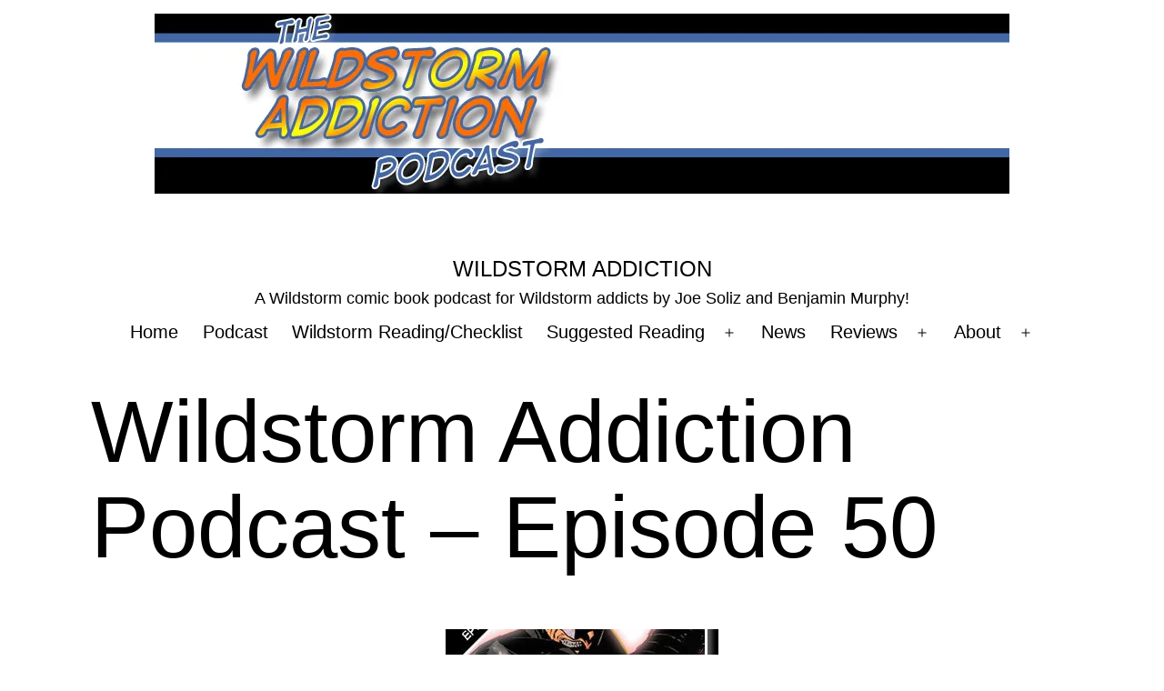

--- FILE ---
content_type: text/html; charset=UTF-8
request_url: https://www.wildstormaddiction.com/2015/07/wildstorm-addiction-podcast-episode-50/
body_size: 22565
content:
<!doctype html><html lang="en-US" class="respect-color-scheme-preference"><head><script data-no-optimize="1">var litespeed_docref=sessionStorage.getItem("litespeed_docref");litespeed_docref&&(Object.defineProperty(document,"referrer",{get:function(){return litespeed_docref}}),sessionStorage.removeItem("litespeed_docref"));</script> <meta charset="UTF-8" /><meta name="viewport" content="width=device-width, initial-scale=1.0" /><title>Wildstorm Addiction Podcast &#8211; Episode 50 &#8211; Wildstorm Addiction</title><meta name='robots' content='max-image-preview:large' /><link rel="alternate" title="oEmbed (JSON)" type="application/json+oembed" href="https://www.wildstormaddiction.com/wp-json/oembed/1.0/embed?url=https%3A%2F%2Fwww.wildstormaddiction.com%2F2015%2F07%2Fwildstorm-addiction-podcast-episode-50%2F" /><link rel="alternate" title="oEmbed (XML)" type="text/xml+oembed" href="https://www.wildstormaddiction.com/wp-json/oembed/1.0/embed?url=https%3A%2F%2Fwww.wildstormaddiction.com%2F2015%2F07%2Fwildstorm-addiction-podcast-episode-50%2F&#038;format=xml" /><style id='wp-img-auto-sizes-contain-inline-css'>img:is([sizes=auto i],[sizes^="auto," i]){contain-intrinsic-size:3000px 1500px}
/*# sourceURL=wp-img-auto-sizes-contain-inline-css */</style><style id="litespeed-ccss">ul{box-sizing:border-box}:root{--wp--preset--font-size--normal:16px;--wp--preset--font-size--huge:42px}.screen-reader-text{clip:rect(1px,1px,1px,1px);word-wrap:normal!important;border:0;-webkit-clip-path:inset(50%);clip-path:inset(50%);height:1px;margin:-1px;overflow:hidden;padding:0;position:absolute;width:1px}figure{margin:0 0 1em}body{--wp--preset--color--black:#000;--wp--preset--color--cyan-bluish-gray:#abb8c3;--wp--preset--color--white:#fff;--wp--preset--color--pale-pink:#f78da7;--wp--preset--color--vivid-red:#cf2e2e;--wp--preset--color--luminous-vivid-orange:#ff6900;--wp--preset--color--luminous-vivid-amber:#fcb900;--wp--preset--color--light-green-cyan:#7bdcb5;--wp--preset--color--vivid-green-cyan:#00d084;--wp--preset--color--pale-cyan-blue:#8ed1fc;--wp--preset--color--vivid-cyan-blue:#0693e3;--wp--preset--color--vivid-purple:#9b51e0;--wp--preset--color--dark-gray:#28303d;--wp--preset--color--gray:#39414d;--wp--preset--color--green:#d1e4dd;--wp--preset--color--blue:#d1dfe4;--wp--preset--color--purple:#d1d1e4;--wp--preset--color--red:#e4d1d1;--wp--preset--color--orange:#e4dad1;--wp--preset--color--yellow:#eeeadd;--wp--preset--gradient--vivid-cyan-blue-to-vivid-purple:linear-gradient(135deg,rgba(6,147,227,1) 0%,#9b51e0 100%);--wp--preset--gradient--light-green-cyan-to-vivid-green-cyan:linear-gradient(135deg,#7adcb4 0%,#00d082 100%);--wp--preset--gradient--luminous-vivid-amber-to-luminous-vivid-orange:linear-gradient(135deg,rgba(252,185,0,1) 0%,rgba(255,105,0,1) 100%);--wp--preset--gradient--luminous-vivid-orange-to-vivid-red:linear-gradient(135deg,rgba(255,105,0,1) 0%,#cf2e2e 100%);--wp--preset--gradient--very-light-gray-to-cyan-bluish-gray:linear-gradient(135deg,#eee 0%,#a9b8c3 100%);--wp--preset--gradient--cool-to-warm-spectrum:linear-gradient(135deg,#4aeadc 0%,#9778d1 20%,#cf2aba 40%,#ee2c82 60%,#fb6962 80%,#fef84c 100%);--wp--preset--gradient--blush-light-purple:linear-gradient(135deg,#ffceec 0%,#9896f0 100%);--wp--preset--gradient--blush-bordeaux:linear-gradient(135deg,#fecda5 0%,#fe2d2d 50%,#6b003e 100%);--wp--preset--gradient--luminous-dusk:linear-gradient(135deg,#ffcb70 0%,#c751c0 50%,#4158d0 100%);--wp--preset--gradient--pale-ocean:linear-gradient(135deg,#fff5cb 0%,#b6e3d4 50%,#33a7b5 100%);--wp--preset--gradient--electric-grass:linear-gradient(135deg,#caf880 0%,#71ce7e 100%);--wp--preset--gradient--midnight:linear-gradient(135deg,#020381 0%,#2874fc 100%);--wp--preset--gradient--purple-to-yellow:linear-gradient(160deg,#d1d1e4 0%,#eeeadd 100%);--wp--preset--gradient--yellow-to-purple:linear-gradient(160deg,#eeeadd 0%,#d1d1e4 100%);--wp--preset--gradient--green-to-yellow:linear-gradient(160deg,#d1e4dd 0%,#eeeadd 100%);--wp--preset--gradient--yellow-to-green:linear-gradient(160deg,#eeeadd 0%,#d1e4dd 100%);--wp--preset--gradient--red-to-yellow:linear-gradient(160deg,#e4d1d1 0%,#eeeadd 100%);--wp--preset--gradient--yellow-to-red:linear-gradient(160deg,#eeeadd 0%,#e4d1d1 100%);--wp--preset--gradient--purple-to-red:linear-gradient(160deg,#d1d1e4 0%,#e4d1d1 100%);--wp--preset--gradient--red-to-purple:linear-gradient(160deg,#e4d1d1 0%,#d1d1e4 100%);--wp--preset--duotone--dark-grayscale:url('#wp-duotone-dark-grayscale');--wp--preset--duotone--grayscale:url('#wp-duotone-grayscale');--wp--preset--duotone--purple-yellow:url('#wp-duotone-purple-yellow');--wp--preset--duotone--blue-red:url('#wp-duotone-blue-red');--wp--preset--duotone--midnight:url('#wp-duotone-midnight');--wp--preset--duotone--magenta-yellow:url('#wp-duotone-magenta-yellow');--wp--preset--duotone--purple-green:url('#wp-duotone-purple-green');--wp--preset--duotone--blue-orange:url('#wp-duotone-blue-orange');--wp--preset--font-size--small:18px;--wp--preset--font-size--medium:20px;--wp--preset--font-size--large:24px;--wp--preset--font-size--x-large:42px;--wp--preset--font-size--extra-small:16px;--wp--preset--font-size--normal:20px;--wp--preset--font-size--extra-large:40px;--wp--preset--font-size--huge:96px;--wp--preset--font-size--gigantic:144px;--wp--preset--spacing--20:.44rem;--wp--preset--spacing--30:.67rem;--wp--preset--spacing--40:1rem;--wp--preset--spacing--50:1.5rem;--wp--preset--spacing--60:2.25rem;--wp--preset--spacing--70:3.38rem;--wp--preset--spacing--80:5.06rem;--wp--preset--shadow--natural:6px 6px 9px rgba(0,0,0,.2);--wp--preset--shadow--deep:12px 12px 50px rgba(0,0,0,.4);--wp--preset--shadow--sharp:6px 6px 0px rgba(0,0,0,.2);--wp--preset--shadow--outlined:6px 6px 0px -3px rgba(255,255,255,1),6px 6px rgba(0,0,0,1);--wp--preset--shadow--crisp:6px 6px 0px rgba(0,0,0,1)}:root{--global--font-primary:var(--font-headings,-apple-system,BlinkMacSystemFont,"Segoe UI",Roboto,Oxygen-Sans,Ubuntu,Cantarell,"Helvetica Neue",sans-serif);--global--font-secondary:var(--font-base,-apple-system,BlinkMacSystemFont,"Segoe UI",Roboto,Oxygen-Sans,Ubuntu,Cantarell,"Helvetica Neue",sans-serif);--global--font-size-base:1.25rem;--global--font-size-xs:1rem;--global--font-size-sm:1.125rem;--global--font-size-md:1.25rem;--global--font-size-lg:1.5rem;--global--font-size-xl:2.25rem;--global--font-size-xxl:4rem;--global--font-size-xxxl:5rem;--global--font-size-page-title:var(--global--font-size-xxl);--global--letter-spacing:normal;--global--line-height-body:1.7;--global--line-height-heading:1.3;--global--line-height-page-title:1.1;--heading--font-family:var(--global--font-primary);--heading--font-size-h6:var(--global--font-size-xs);--heading--font-size-h5:var(--global--font-size-sm);--heading--font-size-h4:var(--global--font-size-lg);--heading--font-size-h3:calc(1.25*var(--global--font-size-lg));--heading--font-size-h2:var(--global--font-size-xl);--heading--font-size-h1:var(--global--font-size-page-title);--heading--letter-spacing-h6:.05em;--heading--letter-spacing-h5:.05em;--heading--letter-spacing-h4:var(--global--letter-spacing);--heading--letter-spacing-h3:var(--global--letter-spacing);--heading--letter-spacing-h2:var(--global--letter-spacing);--heading--letter-spacing-h1:var(--global--letter-spacing);--heading--line-height-h6:var(--global--line-height-heading);--heading--line-height-h5:var(--global--line-height-heading);--heading--line-height-h4:var(--global--line-height-heading);--heading--line-height-h3:var(--global--line-height-heading);--heading--line-height-h2:var(--global--line-height-heading);--heading--line-height-h1:var(--global--line-height-page-title);--heading--font-weight:400;--heading--font-weight-page-title:300;--heading--font-weight-strong:600;--latest-posts--title-font-family:var(--heading--font-family);--latest-posts--title-font-size:var(--heading--font-size-h3);--latest-posts--description-font-family:var(--global--font-secondary);--latest-posts--description-font-size:var(--global--font-size-sm);--list--font-family:var(--global--font-secondary);--definition-term--font-family:var(--global--font-primary);--global--color-black:#000;--global--color-dark-gray:#28303d;--global--color-gray:#39414d;--global--color-light-gray:#f0f0f0;--global--color-green:#d1e4dd;--global--color-blue:#d1dfe4;--global--color-purple:#d1d1e4;--global--color-red:#e4d1d1;--global--color-orange:#e4dad1;--global--color-yellow:#eeeadd;--global--color-white:#fff;--global--color-white-50:rgba(255,255,255,.5);--global--color-white-90:rgba(255,255,255,.9);--global--color-primary:var(--global--color-dark-gray);--global--color-secondary:var(--global--color-gray);--global--color-primary-hover:var(--global--color-primary);--global--color-background:var(--global--color-green);--global--color-border:var(--global--color-primary);--global--spacing-unit:20px;--global--spacing-measure:unset;--global--spacing-horizontal:25px;--global--spacing-vertical:30px;--global--elevation:1px 1px 3px 0 rgba(0,0,0,.2);--form--font-family:var(--global--font-secondary);--form--font-size:var(--global--font-size-sm);--form--line-height:var(--global--line-height-body);--form--color-text:var(--global--color-dark-gray);--form--color-ranged:var(--global--color-secondary);--form--label-weight:500;--form--border-color:var(--global--color-secondary);--form--border-width:3px;--form--border-radius:0;--form--spacing-unit:calc(.5*var(--global--spacing-unit));--cover--height:calc(15*var(--global--spacing-vertical));--cover--color-foreground:var(--global--color-white);--cover--color-background:var(--global--color-black);--button--color-text:var(--global--color-background);--button--color-text-hover:var(--global--color-secondary);--button--color-text-active:var(--global--color-secondary);--button--color-background:var(--global--color-secondary);--button--color-background-active:var(--global--color-background);--button--font-family:var(--global--font-primary);--button--font-size:var(--global--font-size-base);--button--font-weight:500;--button--line-height:1.5;--button--border-width:3px;--button--border-radius:0;--button--padding-vertical:15px;--button--padding-horizontal:calc(2*var(--button--padding-vertical));--entry-header--color:var(--global--color-primary);--entry-header--color-link:currentColor;--entry-header--color-hover:var(--global--color-primary-hover);--entry-header--color-focus:var(--global--color-secondary);--entry-header--font-size:var(--heading--font-size-h2);--entry-content--font-family:var(--global--font-secondary);--entry-author-bio--font-family:var(--heading--font-family);--entry-author-bio--font-size:var(--heading--font-size-h4);--branding--color-text:var(--global--color-primary);--branding--color-link:var(--global--color-primary);--branding--color-link-hover:var(--global--color-secondary);--branding--title--font-family:var(--global--font-primary);--branding--title--font-size:var(--global--font-size-lg);--branding--title--font-size-mobile:var(--heading--font-size-h4);--branding--title--font-weight:400;--branding--title--text-transform:uppercase;--branding--description--font-family:var(--global--font-secondary);--branding--description--font-size:var(--global--font-size-sm);--branding--description--font-family:var(--global--font-secondary);--branding--logo--max-width:300px;--branding--logo--max-height:100px;--branding--logo--max-width-mobile:96px;--branding--logo--max-height-mobile:96px;--primary-nav--font-family:var(--global--font-secondary);--primary-nav--font-family-mobile:var(--global--font-primary);--primary-nav--font-size:var(--global--font-size-md);--primary-nav--font-size-sub-menu:var(--global--font-size-xs);--primary-nav--font-size-mobile:var(--global--font-size-sm);--primary-nav--font-size-sub-menu-mobile:var(--global--font-size-sm);--primary-nav--font-size-button:var(--global--font-size-xs);--primary-nav--font-style:normal;--primary-nav--font-style-sub-menu-mobile:normal;--primary-nav--font-weight:400;--primary-nav--font-weight-button:500;--primary-nav--color-link:var(--global--color-primary);--primary-nav--color-link-hover:var(--global--color-primary-hover);--primary-nav--color-text:var(--global--color-primary);--primary-nav--padding:calc(.66*var(--global--spacing-unit));--primary-nav--border-color:var(--global--color-primary);--pagination--color-text:var(--global--color-primary);--pagination--color-link-hover:var(--global--color-primary-hover);--pagination--font-family:var(--global--font-secondary);--pagination--font-size:var(--global--font-size-lg);--pagination--font-weight:400;--pagination--font-weight-strong:600;--footer--color-text:var(--global--color-primary);--footer--color-link:var(--global--color-primary);--footer--color-link-hover:var(--global--color-primary-hover);--footer--font-family:var(--global--font-primary);--footer--font-size:var(--global--font-size-sm);--pullquote--font-family:var(--global--font-primary);--pullquote--font-size:var(--heading--font-size-h3);--pullquote--font-style:normal;--pullquote--letter-spacing:var(--heading--letter-spacing-h4);--pullquote--line-height:var(--global--line-height-heading);--pullquote--border-width:3px;--pullquote--border-color:var(--global--color-primary);--pullquote--color-foreground:var(--global--color-primary);--pullquote--color-background:var(--global--color-background);--quote--font-family:var(--global--font-secondary);--quote--font-size:var(--global--font-size-md);--quote--font-size-large:var(--global--font-size-xl);--quote--font-style:normal;--quote--font-weight:700;--quote--font-weight-strong:bolder;--quote--font-style-large:normal;--quote--font-style-cite:normal;--quote--line-height:var(--global--line-height-body);--quote--line-height-large:1.35;--separator--border-color:var(--global--color-border);--separator--height:1px;--table--stripes-border-color:var(--global--color-light-gray);--table--stripes-background-color:var(--global--color-light-gray);--table--has-background-text-color:var(--global--color-dark-gray);--widget--line-height-list:1.9;--widget--line-height-title:1.4;--widget--font-weight-title:700;--widget--spacing-menu:calc(.66*var(--global--spacing-unit));--global--admin-bar--height:0px}@media only screen and (min-width:652px){:root{--global--font-size-xl:2.5rem;--global--font-size-xxl:6rem;--global--font-size-xxxl:9rem;--heading--font-size-h3:2rem;--heading--font-size-h2:3rem}}html{line-height:1.15;-webkit-text-size-adjust:100%}body{margin:0}main{display:block}h1{font-size:2em;margin:.67em 0}a{background-color:transparent;text-decoration-thickness:1px}img{border-style:none}button{font-family:inherit;font-size:100%;line-height:1.15;margin:0}button{overflow:visible}button{text-transform:none}button{-webkit-appearance:button}button::-moz-focus-inner{border-style:none;padding:0}button:-moz-focusring{outline:1px dotted ButtonText}::-webkit-file-upload-button{-webkit-appearance:button;font:inherit}:root{--responsive--spacing-horizontal:calc(2*var(--global--spacing-horizontal)*0.6);--responsive--aligndefault-width:calc(100vw - var(--responsive--spacing-horizontal));--responsive--alignwide-width:calc(100vw - var(--responsive--spacing-horizontal));--responsive--alignfull-width:100%;--responsive--alignright-margin:var(--global--spacing-horizontal);--responsive--alignleft-margin:var(--global--spacing-horizontal)}@media only screen and (min-width:482px){:root{--responsive--aligndefault-width:min(calc(100vw - 4*var(--global--spacing-horizontal)),610px);--responsive--alignwide-width:calc(100vw - 4*var(--global--spacing-horizontal));--responsive--alignright-margin:calc(.5*(100vw - var(--responsive--aligndefault-width)));--responsive--alignleft-margin:calc(.5*(100vw - var(--responsive--aligndefault-width)))}}@media only screen and (min-width:822px){:root{--responsive--aligndefault-width:min(calc(100vw - 8*var(--global--spacing-horizontal)),610px);--responsive--alignwide-width:min(calc(100vw - 8*var(--global--spacing-horizontal)),1240px)}}.post-thumbnail{max-width:var(--responsive--aligndefault-width);margin-left:auto;margin-right:auto}.site-header,.alignwide{max-width:var(--responsive--alignwide-width);margin-left:auto;margin-right:auto}.entry-header .post-thumbnail,.singular .post-thumbnail{margin-left:auto;margin-right:auto;width:var(--responsive--alignwide-width);max-width:var(--responsive--alignfull-width)}.site-header,.site-main{padding-top:var(--global--spacing-vertical);padding-bottom:var(--global--spacing-vertical);margin-left:auto;margin-right:auto}.site-header{padding-top:calc(.75*var(--global--spacing-vertical));padding-bottom:calc(2*var(--global--spacing-vertical))}@media only screen and (min-width:482px){.site-header{padding-bottom:calc(3*var(--global--spacing-vertical))}}.site-main>*{margin-top:calc(3*var(--global--spacing-vertical));margin-bottom:calc(3*var(--global--spacing-vertical))}.site-main>*:first-child{margin-top:0}.entry-header,.post-thumbnail{margin-top:var(--global--spacing-vertical);margin-right:auto;margin-bottom:var(--global--spacing-vertical);margin-left:auto}.site-main>article>*{margin-top:calc(.666*var(--global--spacing-vertical));margin-bottom:calc(.666*var(--global--spacing-vertical))}@media only screen and (min-width:482px){.site-main>article>*{margin-top:var(--global--spacing-vertical);margin-bottom:var(--global--spacing-vertical)}}.site-main>article>*:first-child{margin-top:0}.entry-header>*,.post-thumbnail>*{margin-top:var(--global--spacing-unit);margin-bottom:var(--global--spacing-unit)}.entry-header>*:first-child,.post-thumbnail>*:first-child{margin-top:0}.entry-header>*:last-child,.post-thumbnail>*:last-child{margin-bottom:0}html,body,p,ul,li,figure,h1{padding:0;margin:0;-moz-osx-font-smoothing:grayscale;-webkit-font-smoothing:antialiased}html{box-sizing:border-box;font-family:var(--global--font-secondary);line-height:var(--global--line-height-body)}*,*:before,*:after{box-sizing:inherit}body{font-size:var(--global--font-size-base);font-weight:400;color:var(--global--color-primary);text-align:left;background-color:var(--global--color-background)}.site-header:before,.site-header:after,.site-content:before,.site-content:after{content:"";display:table;table-layout:fixed}.site-header:after,.site-content:after{clear:both}::-moz-placeholder{opacity:1}img{height:auto;max-width:100%;vertical-align:middle}a{color:var(--wp--style--color--link,var(--global--color-primary));text-underline-offset:3px;text-decoration-skip-ink:all}.site .button,button{border:var(--button--border-width) solid transparent;border-radius:var(--button--border-radius);font-weight:var(--button--font-weight);font-family:var(--button--font-family);font-size:var(--button--font-size);line-height:var(--button--line-height);padding:var(--button--padding-vertical) var(--button--padding-horizontal);text-decoration:none}.site .button:not(:hover):not(:active):not(.has-text-color),button:not(:hover):not(:active):not(.has-text-color){color:var(--global--color-background)}.site .button:not(:hover):not(:active):not(.has-background),button:not(:hover):not(:active):not(.has-background){background-color:var(--global--color-primary)}h1{clear:both;font-family:var(--heading--font-family);font-weight:var(--heading--font-weight)}h1{font-size:var(--heading--font-size-h1);letter-spacing:var(--heading--letter-spacing-h1);line-height:var(--heading--line-height-h1)}ul{font-family:var(--list--font-family);margin:0;padding-left:calc(2*var(--global--spacing-horizontal))}ul{list-style-type:disc}ul ul{list-style-type:circle}p{line-height:var(--wp--typography--line-height,var(--global--line-height-body))}.alignwide{clear:both}.site-header{display:flex;align-items:flex-start;flex-wrap:wrap;row-gap:var(--global--spacing-vertical)}.wp-custom-logo .site-header{align-items:center}@media only screen and (min-width:482px){.site-header{padding-top:calc(var(--global--spacing-vertical)/0.75)}}@media only screen and (min-width:822px){.site-header{padding-top:calc(2.4*var(--global--spacing-vertical))}}.site-branding{color:var(--branding--color-text);margin-right:140px}@media only screen and (min-width:482px){.site-branding{margin-right:initial;margin-top:4px}}.site-title{color:var(--branding--color-link);font-family:var(--branding--title--font-family);font-size:var(--branding--title--font-size-mobile);letter-spacing:normal;text-transform:var(--branding--title--text-transform);line-height:var(--global--line-height-heading);margin-bottom:calc(var(--global--spacing-vertical)/6)}.site-title a{color:currentColor;font-weight:var(--branding--title--font-weight)}.site-title a:link,.site-title a:visited{color:currentColor}@media only screen and (min-width:482px){.site-title{font-size:var(--branding--title--font-size)}}.site-description{color:currentColor;font-family:var(--branding--description--font-family);font-size:var(--branding--description--font-size);line-height:1.4}.site-title>a{text-decoration-color:var(--global--color-secondary)}.site-logo{margin:calc(var(--global--spacing-vertical)/2) 0}.site-header>.site-logo{width:100%;padding-bottom:calc(var(--global--spacing-vertical)*1.5);border-bottom:1px solid;text-align:center}.site-logo .custom-logo{margin-left:auto;margin-right:auto;max-width:var(--branding--logo--max-width-mobile);max-height:var(--branding--logo--max-height-mobile);height:auto;display:inline-block;width:auto}@media only screen and (min-width:482px){.site-logo .custom-logo{max-width:var(--branding--logo--max-width);max-height:var(--branding--logo--max-height);height:auto;width:auto}}@media only screen and (max-width:481px){.site-header.has-logo.has-title-and-tagline{align-items:flex-start}.site-header.has-logo.has-title-and-tagline.has-menu{justify-content:space-between}.site-header.has-logo.has-title-and-tagline.has-menu .site-branding{max-width:calc(100% - 160px)}.site-header.has-logo.has-title-and-tagline .site-branding{margin-right:0}body:not(.primary-navigation-open) .site-header.has-logo.has-title-and-tagline:after{display:none}body:not(.primary-navigation-open) .site-header.has-logo.has-title-and-tagline .primary-navigation{position:relative;top:0}body:not(.primary-navigation-open) .site-header.has-logo.has-title-and-tagline .menu-button-container{position:relative;padding-top:0;margin-top:calc(0px - var(--button--padding-vertical) + .25*var(--global--spacing-unit))}body:not(.primary-navigation-open) .site-header.has-logo.has-title-and-tagline .menu-button-container #primary-mobile-menu{padding-left:calc(var(--global--spacing-horizontal)*0.6 - 4.5px);padding-right:calc(var(--global--spacing-horizontal)*0.6 - 4.5px);margin-right:calc(0px - var(--global--spacing-horizontal)*0.6)}}.singular .entry-header{border-bottom:3px solid var(--global--color-border);padding-bottom:calc(2*var(--global--spacing-vertical));margin-bottom:calc(3*var(--global--spacing-vertical))}.singular .has-post-thumbnail .entry-header{border-bottom:none;padding-bottom:calc(1.3*var(--global--spacing-vertical));margin-bottom:0}.entry-title{color:var(--entry-header--color);font-size:var(--entry-header--font-size);letter-spacing:var(--heading--letter-spacing-h2);line-height:var(--heading--line-height-h2);overflow-wrap:break-word}.singular .entry-title{font-size:var(--global--font-size-page-title)}h1.entry-title{line-height:var(--heading--line-height-h1);font-weight:var(--heading--font-weight-page-title)}.post-thumbnail{text-align:center}.post-thumbnail .wp-post-image{display:block;width:auto;max-width:100%;margin-left:auto;margin-right:auto;margin-top:calc(2*var(--global--spacing-vertical))}.menu-button-container{display:none;justify-content:space-between;position:absolute;right:0;padding-top:calc(.5*var(--global--spacing-vertical));padding-bottom:calc(.25*var(--global--spacing-vertical))}@media only screen and (max-width:481px){.menu-button-container{display:flex}}.menu-button-container #primary-mobile-menu{display:flex;margin-left:auto;padding:calc(var(--button--padding-vertical) - .25*var(--global--spacing-unit)) calc(.5*var(--button--padding-horizontal));font-size:var(--primary-nav--font-size-button);font-weight:var(--primary-nav--font-weight-button);background-color:transparent;border:none;color:var(--primary-nav--color-link)}.menu-button-container #primary-mobile-menu .dropdown-icon{display:flex;align-items:center}.menu-button-container #primary-mobile-menu .dropdown-icon .svg-icon{margin-left:calc(.25*var(--global--spacing-unit))}.menu-button-container #primary-mobile-menu .dropdown-icon.open .svg-icon{position:relative;top:-1px}.menu-button-container #primary-mobile-menu .dropdown-icon.close{display:none}.primary-navigation{position:absolute;top:var(--global--admin-bar--height);right:0;color:var(--primary-nav--color-text);font-size:var(--primary-nav--font-size);line-height:1.15;margin-top:0;margin-bottom:0}.primary-navigation>.primary-menu-container{position:fixed;visibility:hidden;opacity:0;top:0;right:0;bottom:0;left:0;padding-top:calc(var(--button--line-height)*var(--primary-nav--font-size-button) + 42px + 5px);padding-left:var(--global--spacing-unit);padding-right:var(--global--spacing-unit);padding-bottom:var(--global--spacing-horizontal);background-color:var(--global--color-background);transform:translateY(var(--global--spacing-vertical))}@media only screen and (max-width:481px){.primary-navigation>.primary-menu-container{height:100vh;z-index:499;overflow-x:hidden;overflow-y:auto;border:2px solid transparent}.has-logo.has-title-and-tagline .primary-navigation>.primary-menu-container{position:fixed;transform:translateY(0) translateX(100%)}}@media only screen and (min-width:482px){.primary-navigation{position:relative;margin-left:auto}.primary-navigation>.primary-menu-container{visibility:visible;opacity:1;position:relative;padding:0;background-color:transparent;overflow:initial;transform:none}.primary-navigation>.primary-menu-container ul>li .sub-menu-toggle[aria-expanded=false]~ul{display:none}}.primary-navigation>div>.menu-wrapper{display:flex;justify-content:flex-start;flex-wrap:wrap;list-style:none;margin:0;max-width:none;padding-left:0;position:relative}@media only screen and (max-width:481px){.primary-navigation>div>.menu-wrapper{padding-bottom:100px}.primary-navigation>div>.menu-wrapper ul{padding-left:0}}.primary-navigation>div>.menu-wrapper li{display:block;position:relative;width:100%}@media only screen and (min-width:482px){.primary-navigation>div>.menu-wrapper li{margin:0;width:inherit}.primary-navigation>div>.menu-wrapper li:last-child{margin-right:0}}.primary-navigation>div>.menu-wrapper .sub-menu-toggle{display:flex;height:calc(2*var(--primary-nav--padding) + 1.15em + 1px);width:44px;padding:0;justify-content:center;align-items:center;background:0 0;color:currentColor;border:none}@media only screen and (max-width:481px){.primary-navigation>div>.menu-wrapper .sub-menu-toggle{display:none}}.primary-navigation>div>.menu-wrapper .sub-menu-toggle .icon-plus,.primary-navigation>div>.menu-wrapper .sub-menu-toggle .icon-minus{height:100%;display:flex;align-items:center}.primary-navigation>div>.menu-wrapper .sub-menu-toggle .icon-plus svg,.primary-navigation>div>.menu-wrapper .sub-menu-toggle .icon-minus svg{margin-top:-1px}.primary-navigation>div>.menu-wrapper .sub-menu-toggle .icon-minus{display:none}.primary-navigation>div>.menu-wrapper>li>.sub-menu{position:relative}@media only screen and (min-width:482px){.primary-navigation>div>.menu-wrapper>li>.sub-menu{left:0;margin:0;min-width:max-content;position:absolute;top:100%;padding-top:3px;z-index:88888}.primary-navigation>div>.menu-wrapper>li>.sub-menu:before,.primary-navigation>div>.menu-wrapper>li>.sub-menu:after{content:"";display:block;position:absolute;width:0;top:-10px;left:var(--global--spacing-horizontal);border-style:solid;border-color:var(--primary-nav--border-color) transparent;border-width:0 7px 10px}.primary-navigation>div>.menu-wrapper>li>.sub-menu:after{top:-9px;border-color:var(--global--color-background) transparent}.primary-navigation>div>.menu-wrapper>li>.sub-menu li{background:var(--global--color-background)}}@media only screen and (min-width:482px){.primary-navigation .primary-menu-container{margin-right:calc(0px - var(--primary-nav--padding));margin-left:calc(0px - var(--primary-nav--padding))}.primary-navigation .primary-menu-container>ul>.menu-item{display:flex}.primary-navigation .primary-menu-container>ul>.menu-item>a{padding-left:var(--primary-nav--padding);padding-right:var(--primary-nav--padding)}.primary-navigation .primary-menu-container>ul>.menu-item>a+.sub-menu-toggle{margin-left:calc(5px - var(--primary-nav--padding))}}.primary-navigation a{display:block;font-family:var(--primary-nav--font-family-mobile);font-size:var(--primary-nav--font-size-mobile);font-weight:var(--primary-nav--font-weight);padding:var(--primary-nav--padding) 0;text-decoration:none}@media only screen and (min-width:482px){.primary-navigation a{display:block;font-family:var(--primary-nav--font-family);font-size:var(--primary-nav--font-size);font-weight:var(--primary-nav--font-weight)}}.primary-navigation a:link,.primary-navigation a:visited{color:var(--primary-nav--color-link-hover)}.primary-navigation .sub-menu{margin:0;padding:0;list-style:none;margin-left:var(--primary-nav--padding);border:1px solid var(--primary-nav--border-color)}.primary-navigation .sub-menu .sub-menu{border:none}@media only screen and (min-width:482px){.primary-navigation .sub-menu>.menu-item>.sub-menu{padding:0}}@media only screen and (max-width:481px){.primary-navigation .sub-menu .menu-item:last-child{margin-bottom:0}}.primary-navigation .sub-menu .menu-item>a{padding:calc(1.25*var(--primary-nav--padding)) var(--primary-nav--padding);display:block;font-size:var(--primary-nav--font-size-sub-menu-mobile);font-style:var(--primary-nav--font-style-sub-menu-mobile)}@media only screen and (min-width:482px){.primary-navigation .sub-menu .menu-item>a{font-size:var(--primary-nav--font-size-sub-menu);font-style:var(--primary-nav--font-style)}}.footer-navigation-wrapper li .svg-icon{vertical-align:middle;fill:var(--footer--color-link)}.footer-navigation-wrapper .sub-menu-toggle{display:none}.screen-reader-text{border:0;clip:rect(1px,1px,1px,1px);-webkit-clip-path:inset(50%);clip-path:inset(50%);height:1px;margin:-1px;overflow:hidden;padding:0;position:absolute!important;width:1px;word-wrap:normal!important;word-break:normal}header *,main *,footer *{max-width:var(--global--spacing-measure)}html,body,div,header,nav,article,figure,main{max-width:none}:root{--global--color-background:#fff;--global--color-primary:#000;--global--color-secondary:#000;--button--color-background:#000;--button--color-text-hover:#000}@media only screen{#dark-mode-toggler{display:flex;align-items:center;justify-content:center;font-size:var(--global--font-size-xs);padding:.5em;min-height:44px;min-width:max-content;border:2px solid currentColor;box-shadow:none;background:var(--button--color-text);color:var(--button--color-background);z-index:9998}.no-js #dark-mode-toggler{display:none}#dark-mode-toggler.fixed-bottom{position:fixed;bottom:5px;right:5px}}.site-header{border-bottom-style:solid;border-bottom-width:0}.site-header{padding-top:0}@media only screen and (min-width:482px){.site-header{padding-top:0}}@media only screen and (min-width:822px){.site-header{padding-top:0}}.site-header{padding-bottom:0}@media only screen and (min-width:482px){.site-header{padding-bottom:0}}@media only screen and (min-width:822px){.site-header{padding-bottom:0}}.site-header .site-logo .custom-logo{max-width:940px;max-height:none;width:100%}.site-header>.site-logo{border-bottom-width:0}@media screen and (min-width:482px){.site-branding{width:100%;max-width:none}}.site-branding .site-title{text-align:center}.site-title a{text-decoration:none}.site-branding .site-description{text-align:center}@media only screen and (min-width:482px){.primary-navigation{margin-left:auto;margin-right:auto}body:not(.primary-navigation-open) .site-header.has-logo.has-title-and-tagline .menu-button-container #primary-mobile-menu{margin-right:0}.primary-navigation>div>.menu-wrapper{justify-content:center}}.primary-navigation>.primary-menu-container{border-width:0}.primary-navigation>.primary-menu-container{border-style:dashed}body.custom-background{background-color:#fff}.post-thumbnail{min-height:300px}#dark-mode-toggler>span{margin-left:5px}#dark-mode-toggler>span:before{content:'Off'}</style><link rel="preload" data-asynced="1" data-optimized="2" as="style" onload="this.onload=null;this.rel='stylesheet'" href="https://www.wildstormaddiction.com/wp-content/litespeed/ucss/848ba31d3bb3465d80b37b214b5020ab.css?ver=3f158" /><script data-optimized="1" type="litespeed/javascript" data-src="https://www.wildstormaddiction.com/wp-content/plugins/litespeed-cache/assets/js/css_async.min.js"></script> <style id='global-styles-inline-css'>:root{--wp--preset--aspect-ratio--square: 1;--wp--preset--aspect-ratio--4-3: 4/3;--wp--preset--aspect-ratio--3-4: 3/4;--wp--preset--aspect-ratio--3-2: 3/2;--wp--preset--aspect-ratio--2-3: 2/3;--wp--preset--aspect-ratio--16-9: 16/9;--wp--preset--aspect-ratio--9-16: 9/16;--wp--preset--color--black: #000000;--wp--preset--color--cyan-bluish-gray: #abb8c3;--wp--preset--color--white: #FFFFFF;--wp--preset--color--pale-pink: #f78da7;--wp--preset--color--vivid-red: #cf2e2e;--wp--preset--color--luminous-vivid-orange: #ff6900;--wp--preset--color--luminous-vivid-amber: #fcb900;--wp--preset--color--light-green-cyan: #7bdcb5;--wp--preset--color--vivid-green-cyan: #00d084;--wp--preset--color--pale-cyan-blue: #8ed1fc;--wp--preset--color--vivid-cyan-blue: #0693e3;--wp--preset--color--vivid-purple: #9b51e0;--wp--preset--color--dark-gray: #28303D;--wp--preset--color--gray: #39414D;--wp--preset--color--green: #D1E4DD;--wp--preset--color--blue: #D1DFE4;--wp--preset--color--purple: #D1D1E4;--wp--preset--color--red: #E4D1D1;--wp--preset--color--orange: #E4DAD1;--wp--preset--color--yellow: #EEEADD;--wp--preset--gradient--vivid-cyan-blue-to-vivid-purple: linear-gradient(135deg,rgb(6,147,227) 0%,rgb(155,81,224) 100%);--wp--preset--gradient--light-green-cyan-to-vivid-green-cyan: linear-gradient(135deg,rgb(122,220,180) 0%,rgb(0,208,130) 100%);--wp--preset--gradient--luminous-vivid-amber-to-luminous-vivid-orange: linear-gradient(135deg,rgb(252,185,0) 0%,rgb(255,105,0) 100%);--wp--preset--gradient--luminous-vivid-orange-to-vivid-red: linear-gradient(135deg,rgb(255,105,0) 0%,rgb(207,46,46) 100%);--wp--preset--gradient--very-light-gray-to-cyan-bluish-gray: linear-gradient(135deg,rgb(238,238,238) 0%,rgb(169,184,195) 100%);--wp--preset--gradient--cool-to-warm-spectrum: linear-gradient(135deg,rgb(74,234,220) 0%,rgb(151,120,209) 20%,rgb(207,42,186) 40%,rgb(238,44,130) 60%,rgb(251,105,98) 80%,rgb(254,248,76) 100%);--wp--preset--gradient--blush-light-purple: linear-gradient(135deg,rgb(255,206,236) 0%,rgb(152,150,240) 100%);--wp--preset--gradient--blush-bordeaux: linear-gradient(135deg,rgb(254,205,165) 0%,rgb(254,45,45) 50%,rgb(107,0,62) 100%);--wp--preset--gradient--luminous-dusk: linear-gradient(135deg,rgb(255,203,112) 0%,rgb(199,81,192) 50%,rgb(65,88,208) 100%);--wp--preset--gradient--pale-ocean: linear-gradient(135deg,rgb(255,245,203) 0%,rgb(182,227,212) 50%,rgb(51,167,181) 100%);--wp--preset--gradient--electric-grass: linear-gradient(135deg,rgb(202,248,128) 0%,rgb(113,206,126) 100%);--wp--preset--gradient--midnight: linear-gradient(135deg,rgb(2,3,129) 0%,rgb(40,116,252) 100%);--wp--preset--gradient--purple-to-yellow: linear-gradient(160deg, #D1D1E4 0%, #EEEADD 100%);--wp--preset--gradient--yellow-to-purple: linear-gradient(160deg, #EEEADD 0%, #D1D1E4 100%);--wp--preset--gradient--green-to-yellow: linear-gradient(160deg, #D1E4DD 0%, #EEEADD 100%);--wp--preset--gradient--yellow-to-green: linear-gradient(160deg, #EEEADD 0%, #D1E4DD 100%);--wp--preset--gradient--red-to-yellow: linear-gradient(160deg, #E4D1D1 0%, #EEEADD 100%);--wp--preset--gradient--yellow-to-red: linear-gradient(160deg, #EEEADD 0%, #E4D1D1 100%);--wp--preset--gradient--purple-to-red: linear-gradient(160deg, #D1D1E4 0%, #E4D1D1 100%);--wp--preset--gradient--red-to-purple: linear-gradient(160deg, #E4D1D1 0%, #D1D1E4 100%);--wp--preset--font-size--small: 18px;--wp--preset--font-size--medium: 20px;--wp--preset--font-size--large: 24px;--wp--preset--font-size--x-large: 42px;--wp--preset--font-size--extra-small: 16px;--wp--preset--font-size--normal: 20px;--wp--preset--font-size--extra-large: 40px;--wp--preset--font-size--huge: 96px;--wp--preset--font-size--gigantic: 144px;--wp--preset--spacing--20: 0.44rem;--wp--preset--spacing--30: 0.67rem;--wp--preset--spacing--40: 1rem;--wp--preset--spacing--50: 1.5rem;--wp--preset--spacing--60: 2.25rem;--wp--preset--spacing--70: 3.38rem;--wp--preset--spacing--80: 5.06rem;--wp--preset--shadow--natural: 6px 6px 9px rgba(0, 0, 0, 0.2);--wp--preset--shadow--deep: 12px 12px 50px rgba(0, 0, 0, 0.4);--wp--preset--shadow--sharp: 6px 6px 0px rgba(0, 0, 0, 0.2);--wp--preset--shadow--outlined: 6px 6px 0px -3px rgb(255, 255, 255), 6px 6px rgb(0, 0, 0);--wp--preset--shadow--crisp: 6px 6px 0px rgb(0, 0, 0);}:where(.is-layout-flex){gap: 0.5em;}:where(.is-layout-grid){gap: 0.5em;}body .is-layout-flex{display: flex;}.is-layout-flex{flex-wrap: wrap;align-items: center;}.is-layout-flex > :is(*, div){margin: 0;}body .is-layout-grid{display: grid;}.is-layout-grid > :is(*, div){margin: 0;}:where(.wp-block-columns.is-layout-flex){gap: 2em;}:where(.wp-block-columns.is-layout-grid){gap: 2em;}:where(.wp-block-post-template.is-layout-flex){gap: 1.25em;}:where(.wp-block-post-template.is-layout-grid){gap: 1.25em;}.has-black-color{color: var(--wp--preset--color--black) !important;}.has-cyan-bluish-gray-color{color: var(--wp--preset--color--cyan-bluish-gray) !important;}.has-white-color{color: var(--wp--preset--color--white) !important;}.has-pale-pink-color{color: var(--wp--preset--color--pale-pink) !important;}.has-vivid-red-color{color: var(--wp--preset--color--vivid-red) !important;}.has-luminous-vivid-orange-color{color: var(--wp--preset--color--luminous-vivid-orange) !important;}.has-luminous-vivid-amber-color{color: var(--wp--preset--color--luminous-vivid-amber) !important;}.has-light-green-cyan-color{color: var(--wp--preset--color--light-green-cyan) !important;}.has-vivid-green-cyan-color{color: var(--wp--preset--color--vivid-green-cyan) !important;}.has-pale-cyan-blue-color{color: var(--wp--preset--color--pale-cyan-blue) !important;}.has-vivid-cyan-blue-color{color: var(--wp--preset--color--vivid-cyan-blue) !important;}.has-vivid-purple-color{color: var(--wp--preset--color--vivid-purple) !important;}.has-black-background-color{background-color: var(--wp--preset--color--black) !important;}.has-cyan-bluish-gray-background-color{background-color: var(--wp--preset--color--cyan-bluish-gray) !important;}.has-white-background-color{background-color: var(--wp--preset--color--white) !important;}.has-pale-pink-background-color{background-color: var(--wp--preset--color--pale-pink) !important;}.has-vivid-red-background-color{background-color: var(--wp--preset--color--vivid-red) !important;}.has-luminous-vivid-orange-background-color{background-color: var(--wp--preset--color--luminous-vivid-orange) !important;}.has-luminous-vivid-amber-background-color{background-color: var(--wp--preset--color--luminous-vivid-amber) !important;}.has-light-green-cyan-background-color{background-color: var(--wp--preset--color--light-green-cyan) !important;}.has-vivid-green-cyan-background-color{background-color: var(--wp--preset--color--vivid-green-cyan) !important;}.has-pale-cyan-blue-background-color{background-color: var(--wp--preset--color--pale-cyan-blue) !important;}.has-vivid-cyan-blue-background-color{background-color: var(--wp--preset--color--vivid-cyan-blue) !important;}.has-vivid-purple-background-color{background-color: var(--wp--preset--color--vivid-purple) !important;}.has-black-border-color{border-color: var(--wp--preset--color--black) !important;}.has-cyan-bluish-gray-border-color{border-color: var(--wp--preset--color--cyan-bluish-gray) !important;}.has-white-border-color{border-color: var(--wp--preset--color--white) !important;}.has-pale-pink-border-color{border-color: var(--wp--preset--color--pale-pink) !important;}.has-vivid-red-border-color{border-color: var(--wp--preset--color--vivid-red) !important;}.has-luminous-vivid-orange-border-color{border-color: var(--wp--preset--color--luminous-vivid-orange) !important;}.has-luminous-vivid-amber-border-color{border-color: var(--wp--preset--color--luminous-vivid-amber) !important;}.has-light-green-cyan-border-color{border-color: var(--wp--preset--color--light-green-cyan) !important;}.has-vivid-green-cyan-border-color{border-color: var(--wp--preset--color--vivid-green-cyan) !important;}.has-pale-cyan-blue-border-color{border-color: var(--wp--preset--color--pale-cyan-blue) !important;}.has-vivid-cyan-blue-border-color{border-color: var(--wp--preset--color--vivid-cyan-blue) !important;}.has-vivid-purple-border-color{border-color: var(--wp--preset--color--vivid-purple) !important;}.has-vivid-cyan-blue-to-vivid-purple-gradient-background{background: var(--wp--preset--gradient--vivid-cyan-blue-to-vivid-purple) !important;}.has-light-green-cyan-to-vivid-green-cyan-gradient-background{background: var(--wp--preset--gradient--light-green-cyan-to-vivid-green-cyan) !important;}.has-luminous-vivid-amber-to-luminous-vivid-orange-gradient-background{background: var(--wp--preset--gradient--luminous-vivid-amber-to-luminous-vivid-orange) !important;}.has-luminous-vivid-orange-to-vivid-red-gradient-background{background: var(--wp--preset--gradient--luminous-vivid-orange-to-vivid-red) !important;}.has-very-light-gray-to-cyan-bluish-gray-gradient-background{background: var(--wp--preset--gradient--very-light-gray-to-cyan-bluish-gray) !important;}.has-cool-to-warm-spectrum-gradient-background{background: var(--wp--preset--gradient--cool-to-warm-spectrum) !important;}.has-blush-light-purple-gradient-background{background: var(--wp--preset--gradient--blush-light-purple) !important;}.has-blush-bordeaux-gradient-background{background: var(--wp--preset--gradient--blush-bordeaux) !important;}.has-luminous-dusk-gradient-background{background: var(--wp--preset--gradient--luminous-dusk) !important;}.has-pale-ocean-gradient-background{background: var(--wp--preset--gradient--pale-ocean) !important;}.has-electric-grass-gradient-background{background: var(--wp--preset--gradient--electric-grass) !important;}.has-midnight-gradient-background{background: var(--wp--preset--gradient--midnight) !important;}.has-small-font-size{font-size: var(--wp--preset--font-size--small) !important;}.has-medium-font-size{font-size: var(--wp--preset--font-size--medium) !important;}.has-large-font-size{font-size: var(--wp--preset--font-size--large) !important;}.has-x-large-font-size{font-size: var(--wp--preset--font-size--x-large) !important;}
/*# sourceURL=global-styles-inline-css */</style><style id='classic-theme-styles-inline-css'>/*! This file is auto-generated */
.wp-block-button__link{color:#fff;background-color:#32373c;border-radius:9999px;box-shadow:none;text-decoration:none;padding:calc(.667em + 2px) calc(1.333em + 2px);font-size:1.125em}.wp-block-file__button{background:#32373c;color:#fff;text-decoration:none}
/*# sourceURL=/wp-includes/css/classic-themes.min.css */</style><style id='twenty-twenty-one-custom-color-overrides-inline-css'>:root .editor-styles-wrapper{--global--color-background: #ffffff;--global--color-primary: #000;--global--color-secondary: #000;--button--color-background: #000;--button--color-text-hover: #000;}
.is-dark-theme.is-dark-theme .editor-styles-wrapper { --global--color-background: var(--global--color-dark-gray); --global--color-primary: var(--global--color-light-gray); --global--color-secondary: var(--global--color-light-gray); --button--color-text: var(--global--color-background); --button--color-text-hover: var(--global--color-secondary); --button--color-text-active: var(--global--color-secondary); --button--color-background: var(--global--color-secondary); --button--color-background-active: var(--global--color-background); --global--color-border: #9ea1a7; --table--stripes-border-color: rgba(240, 240, 240, 0.15); --table--stripes-background-color: rgba(240, 240, 240, 0.15); }
/*# sourceURL=twenty-twenty-one-custom-color-overrides-inline-css */</style><style id='twenty-twenty-one-style-inline-css'>:root{--global--color-background: #ffffff;--global--color-primary: #000;--global--color-secondary: #000;--button--color-background: #000;--button--color-text-hover: #000;}
/*# sourceURL=twenty-twenty-one-style-inline-css */</style> <script id="twenty-twenty-one-ie11-polyfills-js-after" type="litespeed/javascript">(Element.prototype.matches&&Element.prototype.closest&&window.NodeList&&NodeList.prototype.forEach)||document.write('<script src="https://www.wildstormaddiction.com/wp-content/themes/twentytwentyone/assets/js/polyfills.js"></scr'+'ipt>')</script> <link rel="https://api.w.org/" href="https://www.wildstormaddiction.com/wp-json/" /><link rel="alternate" title="JSON" type="application/json" href="https://www.wildstormaddiction.com/wp-json/wp/v2/posts/3746" /><link rel="EditURI" type="application/rsd+xml" title="RSD" href="https://www.wildstormaddiction.com/xmlrpc.php?rsd" /><link rel="canonical" href="https://www.wildstormaddiction.com/2015/07/wildstorm-addiction-podcast-episode-50/" /><link rel='shortlink' href='https://www.wildstormaddiction.com/?p=3746' />
<style type="text/css">#masthead-wrapper, .site-header {
    border-bottom-style: solid;
    border-bottom-width: 0;
}
#content-wrapper>#sidebar {
    display: block;
    margin-top: 0;
}
@media (min-width: 482px) {
    #content-wrapper {
        display: flex;
    }
    #content-wrapper>#content {
        width: 67%;
    }
    #content-wrapper>#sidebar {
        width: 33%;
        padding: 0 0 0 30px;
    }
}

.site-header {
    padding-top: 0px;
}
@media only screen and (min-width: 482px) {
    .site-header {
        padding-top: 0px;
    }
}
@media only screen and (min-width: 822px) {
    .site-header {
        padding-top: 0px;
    }
}
.site-header {
    padding-bottom: 0px;
}
@media only screen and (min-width: 482px) {
    .site-header {
        padding-bottom: 0px;
    }
}
@media only screen and (min-width: 822px) {
    .site-header {
        padding-bottom: 0px;
    }
}
.site a:focus:not(.wp-block-button__link):not(.wp-block-file__button) img { outline:none; }.site-header .site-logo .custom-logo {
    max-width: 940px;
    max-height: none;
    width: 100%;
}
@media only screen and (max-width: 481px) {
    .site-header.has-logo:not(.has-title-and-tagline).has-menu .site-logo img {
        width: auto;
    }
}
.site-header > .site-logo { border-bottom-width:0px; }@media screen and (min-width: 482px) {
    .site-branding, .site-header:not(.has-logo).has-title-and-tagline .site-branding {
        width: 100%;
        max-width: none;
    }
}
.site-branding .site-title { text-align: center; }.site-title a { text-decoration:none; }.site-branding .site-description { text-align: center; }@media only screen and (min-width: 482px) {
    .primary-navigation {
        margin-left: auto;
        margin-right: auto;
    }
    body:not(.primary-navigation-open) .site-header.has-logo.has-title-and-tagline .menu-button-container #primary-mobile-menu {
        margin-right: 0;
    }
    .primary-navigation > div > .menu-wrapper {
        justify-content: center;
    }
}
.primary-navigation > .primary-menu-container, .primary-navigation-open .primary-navigation > .primary-menu-container {
    border-width: 0px;
}
.primary-navigation > .primary-menu-container, .primary-navigation-open .primary-navigation > .primary-menu-container { border-style: dashed; }.site-main > article .entry-content {
	margin-top: 30px;
}
@media only screen and (min-width: 482px) {
.site-main > article .entry-content {
	margin-top: 20px;
}
}</style> <script type="text/javascript">function powerpress_pinw(pinw_url){window.open(pinw_url, 'PowerPressPlayer','toolbar=0,status=0,resizable=1,width=460,height=320');	return false;}
                //-->

                // tabnab protection
                window.addEventListener('load', function () {
                    // make all links have rel="noopener noreferrer"
                    document.querySelectorAll('a[target="_blank"]').forEach(link => {
                        link.setAttribute('rel', 'noopener noreferrer');
                    });
                });</script> <style id="custom-background-css">body.custom-background { background-color: #ffffff; }</style><link rel="icon" href="https://www.wildstormaddiction.com/wp-content/uploads/2022/08/WildstormAddiction-Logo-150x150.jpg" sizes="32x32" /><link rel="icon" href="https://www.wildstormaddiction.com/wp-content/uploads/2022/08/WildstormAddiction-Logo-300x300.jpg" sizes="192x192" /><link rel="apple-touch-icon" href="https://www.wildstormaddiction.com/wp-content/uploads/2022/08/WildstormAddiction-Logo-300x300.jpg" /><meta name="msapplication-TileImage" content="https://www.wildstormaddiction.com/wp-content/uploads/2022/08/WildstormAddiction-Logo-300x300.jpg" /><style id="wp-custom-css">.post-thumbnail,.post-thumbnail-inner {
	min-height:300px;
}
.wp-post-image {
	/*min-height:300px;*/
}</style></head><body class="wp-singular post-template-default single single-post postid-3746 single-format-standard custom-background wp-custom-logo wp-embed-responsive wp-theme-twentytwentyone is-light-theme has-background-white no-js singular has-main-navigation"><div id="page" class="site">
<a class="skip-link screen-reader-text" href="#content">
Skip to content	</a><header id="masthead" class="site-header has-logo has-title-and-tagline has-menu"><div class="site-logo"><a href="https://www.wildstormaddiction.com/" class="custom-logo-link" rel="home"><img data-lazyloaded="1" src="[data-uri]" width="940" height="198" data-src="https://www.wildstormaddiction.com/wp-content/uploads/2010/07/WildstormAddiction-Header1.jpg.webp" class="custom-logo" alt="Wildstorm Addiction" decoding="async" fetchpriority="high" data-srcset="https://www.wildstormaddiction.com/wp-content/uploads/2010/07/WildstormAddiction-Header1.jpg.webp 940w, https://www.wildstormaddiction.com/wp-content/uploads/2010/07/WildstormAddiction-Header1-300x63.jpg.webp 300w" data-sizes="(max-width: 940px) 100vw, 940px" /></a></div><div class="site-branding"><p class="site-title"><a href="https://www.wildstormaddiction.com/" rel="home">Wildstorm Addiction</a></p><p class="site-description">
A Wildstorm comic book podcast for Wildstorm addicts by Joe Soliz and Benjamin Murphy!</p></div><nav id="site-navigation" class="primary-navigation" aria-label="Primary menu"><div class="menu-button-container">
<button id="primary-mobile-menu" class="button" aria-controls="primary-menu-list" aria-expanded="false">
<span class="dropdown-icon open">Menu					<svg class="svg-icon" width="24" height="24" aria-hidden="true" role="img" focusable="false" viewBox="0 0 24 24" fill="none" xmlns="http://www.w3.org/2000/svg"><path fill-rule="evenodd" clip-rule="evenodd" d="M4.5 6H19.5V7.5H4.5V6ZM4.5 12H19.5V13.5H4.5V12ZM19.5 18H4.5V19.5H19.5V18Z" fill="currentColor"/></svg>				</span>
<span class="dropdown-icon close">Close					<svg class="svg-icon" width="24" height="24" aria-hidden="true" role="img" focusable="false" viewBox="0 0 24 24" fill="none" xmlns="http://www.w3.org/2000/svg"><path fill-rule="evenodd" clip-rule="evenodd" d="M12 10.9394L5.53033 4.46973L4.46967 5.53039L10.9393 12.0001L4.46967 18.4697L5.53033 19.5304L12 13.0607L18.4697 19.5304L19.5303 18.4697L13.0607 12.0001L19.5303 5.53039L18.4697 4.46973L12 10.9394Z" fill="currentColor"/></svg>				</span>
</button></div><div class="primary-menu-container"><ul id="primary-menu-list" class="menu-wrapper"><li id="menu-item-8" class="menu-item menu-item-type-custom menu-item-object-custom menu-item-home menu-item-8"><a href="http://www.wildstormaddiction.com">Home</a></li><li id="menu-item-6" class="menu-item menu-item-type-taxonomy menu-item-object-category current-post-ancestor current-menu-parent current-post-parent menu-item-6"><a href="https://www.wildstormaddiction.com/category/podcast/">Podcast</a></li><li id="menu-item-4093" class="menu-item menu-item-type-post_type menu-item-object-page menu-item-4093"><a href="https://www.wildstormaddiction.com/wildstorm-reading-checklist/">Wildstorm Reading/Checklist</a></li><li id="menu-item-4327" class="menu-item menu-item-type-custom menu-item-object-custom menu-item-has-children menu-item-4327"><a href="https://www.wildstormaddiction.com/wildstorm-suggested-reading/">Suggested Reading</a><button class="sub-menu-toggle" aria-expanded="false" onClick="twentytwentyoneExpandSubMenu(this)"><span class="icon-plus"><svg class="svg-icon" width="18" height="18" aria-hidden="true" role="img" focusable="false" viewBox="0 0 24 24" fill="none" xmlns="http://www.w3.org/2000/svg"><path fill-rule="evenodd" clip-rule="evenodd" d="M18 11.2h-5.2V6h-1.6v5.2H6v1.6h5.2V18h1.6v-5.2H18z" fill="currentColor"/></svg></span><span class="icon-minus"><svg class="svg-icon" width="18" height="18" aria-hidden="true" role="img" focusable="false" viewBox="0 0 24 24" fill="none" xmlns="http://www.w3.org/2000/svg"><path fill-rule="evenodd" clip-rule="evenodd" d="M6 11h12v2H6z" fill="currentColor"/></svg></span><span class="screen-reader-text">Open menu</span></button><ul class="sub-menu"><li id="menu-item-3288" class="menu-item menu-item-type-post_type menu-item-object-page menu-item-3288"><a href="https://www.wildstormaddiction.com/new52-suggested-reading/">The New 52</a></li><li id="menu-item-1032" class="menu-item menu-item-type-post_type menu-item-object-page menu-item-1032"><a href="https://www.wildstormaddiction.com/wildstorm-suggested-reading/">Wildstorm</a></li><li id="menu-item-4048" class="menu-item menu-item-type-post_type menu-item-object-page menu-item-4048"><a href="https://www.wildstormaddiction.com/warren-ellis-the-wild-storm-suggested-reading/">Warren Ellis’ The Wild Storm</a></li></ul></li><li id="menu-item-599" class="menu-item menu-item-type-taxonomy menu-item-object-category menu-item-599"><a href="https://www.wildstormaddiction.com/category/news/">News</a></li><li id="menu-item-30" class="menu-item menu-item-type-taxonomy menu-item-object-category current-post-ancestor menu-item-has-children menu-item-30"><a href="https://www.wildstormaddiction.com/category/reviews/">Reviews</a><button class="sub-menu-toggle" aria-expanded="false" onClick="twentytwentyoneExpandSubMenu(this)"><span class="icon-plus"><svg class="svg-icon" width="18" height="18" aria-hidden="true" role="img" focusable="false" viewBox="0 0 24 24" fill="none" xmlns="http://www.w3.org/2000/svg"><path fill-rule="evenodd" clip-rule="evenodd" d="M18 11.2h-5.2V6h-1.6v5.2H6v1.6h5.2V18h1.6v-5.2H18z" fill="currentColor"/></svg></span><span class="icon-minus"><svg class="svg-icon" width="18" height="18" aria-hidden="true" role="img" focusable="false" viewBox="0 0 24 24" fill="none" xmlns="http://www.w3.org/2000/svg"><path fill-rule="evenodd" clip-rule="evenodd" d="M6 11h12v2H6z" fill="currentColor"/></svg></span><span class="screen-reader-text">Open menu</span></button><ul class="sub-menu"><li id="menu-item-1492" class="menu-item menu-item-type-taxonomy menu-item-object-category current-post-ancestor current-menu-parent current-post-parent menu-item-has-children menu-item-1492"><a href="https://www.wildstormaddiction.com/category/reviews/dcu/">DCU</a><ul class="sub-menu"><li id="menu-item-1552" class="menu-item menu-item-type-taxonomy menu-item-object-category menu-item-1552"><a href="https://www.wildstormaddiction.com/category/reviews/dcu/grifter-dcu/">Grifter</a></li><li id="menu-item-2242" class="menu-item menu-item-type-taxonomy menu-item-object-category menu-item-2242"><a href="https://www.wildstormaddiction.com/category/reviews/dcu/ravagers/">Ravagers</a></li><li id="menu-item-1493" class="menu-item menu-item-type-taxonomy menu-item-object-category menu-item-1493"><a href="https://www.wildstormaddiction.com/category/reviews/dcu/stormwatch-dcu/">Stormwatch</a></li><li id="menu-item-2425" class="menu-item menu-item-type-taxonomy menu-item-object-category menu-item-2425"><a href="https://www.wildstormaddiction.com/category/reviews/dcu/team7/">Team 7</a></li><li id="menu-item-1551" class="menu-item menu-item-type-taxonomy menu-item-object-category menu-item-1551"><a href="https://www.wildstormaddiction.com/category/reviews/dcu/voodoo-dcu/">Voodoo</a></li></ul></li><li id="menu-item-31" class="menu-item menu-item-type-taxonomy menu-item-object-category menu-item-has-children menu-item-31"><a href="https://www.wildstormaddiction.com/category/reviews/wsu/">WSU</a><ul class="sub-menu"><li id="menu-item-59" class="menu-item menu-item-type-taxonomy menu-item-object-category menu-item-59"><a href="https://www.wildstormaddiction.com/category/reviews/wsu/authority/">The Authority</a></li><li id="menu-item-226" class="menu-item menu-item-type-taxonomy menu-item-object-category menu-item-226"><a href="https://www.wildstormaddiction.com/category/reviews/wsu/the-authority-the-lost-year/">The Authority: The Lost Year</a></li><li id="menu-item-216" class="menu-item menu-item-type-taxonomy menu-item-object-category menu-item-216"><a href="https://www.wildstormaddiction.com/category/reviews/wsu/dv8/">Dv8</a></li><li id="menu-item-32" class="menu-item menu-item-type-taxonomy menu-item-object-category menu-item-32"><a href="https://www.wildstormaddiction.com/category/reviews/wsu/gen-13/">Gen 13</a></li><li id="menu-item-214" class="menu-item menu-item-type-taxonomy menu-item-object-category menu-item-214"><a href="https://www.wildstormaddiction.com/category/reviews/wsu/wildcats/">Wildcats</a></li><li id="menu-item-583" class="menu-item menu-item-type-taxonomy menu-item-object-category menu-item-583"><a href="https://www.wildstormaddiction.com/category/reviews/wsu/welcome-to-tranquility/">Welcome to Tranquility</a></li></ul></li><li id="menu-item-220" class="menu-item menu-item-type-taxonomy menu-item-object-category menu-item-has-children menu-item-220"><a href="https://www.wildstormaddiction.com/category/reviews/creator-owned/">Creator Owned</a><ul class="sub-menu"><li id="menu-item-217" class="menu-item menu-item-type-taxonomy menu-item-object-category menu-item-has-children menu-item-217"><a href="https://www.wildstormaddiction.com/category/reviews/creator-owned/2010/">2010</a><ul class="sub-menu"><li id="menu-item-234" class="menu-item menu-item-type-taxonomy menu-item-object-category menu-item-234"><a href="https://www.wildstormaddiction.com/category/reviews/creator-owned/2010/a-god-somewhere-2010/">A god Somewhere</a></li><li id="menu-item-219" class="menu-item menu-item-type-taxonomy menu-item-object-category menu-item-219"><a href="https://www.wildstormaddiction.com/category/reviews/creator-owned/2010/garrison/">Garrison</a></li><li id="menu-item-877" class="menu-item menu-item-type-taxonomy menu-item-object-category menu-item-877"><a href="https://www.wildstormaddiction.com/category/reviews/creator-owned/2010/ides-of-blood/">Ides of Blood</a></li><li id="menu-item-218" class="menu-item menu-item-type-taxonomy menu-item-object-category menu-item-218"><a href="https://www.wildstormaddiction.com/category/reviews/creator-owned/2010/sparta-u-s-a/">Sparta U.S.A.</a></li><li id="menu-item-525" class="menu-item menu-item-type-taxonomy menu-item-object-category menu-item-525"><a href="https://www.wildstormaddiction.com/category/reviews/creator-owned/2010/x-files30-days-of-night/">X-files/30 Days of Night</a></li></ul></li></ul></li></ul></li><li id="menu-item-4325" class="menu-item menu-item-type-custom menu-item-object-custom menu-item-has-children menu-item-4325"><a href="https://www.wildstormaddiction.com/about">About</a><button class="sub-menu-toggle" aria-expanded="false" onClick="twentytwentyoneExpandSubMenu(this)"><span class="icon-plus"><svg class="svg-icon" width="18" height="18" aria-hidden="true" role="img" focusable="false" viewBox="0 0 24 24" fill="none" xmlns="http://www.w3.org/2000/svg"><path fill-rule="evenodd" clip-rule="evenodd" d="M18 11.2h-5.2V6h-1.6v5.2H6v1.6h5.2V18h1.6v-5.2H18z" fill="currentColor"/></svg></span><span class="icon-minus"><svg class="svg-icon" width="18" height="18" aria-hidden="true" role="img" focusable="false" viewBox="0 0 24 24" fill="none" xmlns="http://www.w3.org/2000/svg"><path fill-rule="evenodd" clip-rule="evenodd" d="M6 11h12v2H6z" fill="currentColor"/></svg></span><span class="screen-reader-text">Open menu</span></button><ul class="sub-menu"><li id="menu-item-878" class="menu-item menu-item-type-custom menu-item-object-custom menu-item-878"><a href="http://www.wildstormaddiction.com/about/">Bios</a></li><li id="menu-item-833" class="menu-item menu-item-type-post_type menu-item-object-page menu-item-833"><a href="https://www.wildstormaddiction.com/about/resources/">Resources</a></li><li id="menu-item-368" class="menu-item menu-item-type-post_type menu-item-object-page menu-item-368"><a href="https://www.wildstormaddiction.com/contact-us/">Contact</a></li></ul></li></ul></div></nav></header><div id="content" class="site-content"><div id="primary" class="content-area"><main id="main" class="site-main"><article id="post-3746" class="post-3746 post type-post status-publish format-standard has-post-thumbnail hentry category-dcu category-midnighter category-podcast tag-aco tag-kevin-wada tag-midnighter tag-podcast-2 tag-steve-orlando entry"><header class="entry-header alignwide"><h1 class="entry-title">Wildstorm Addiction Podcast &#8211; Episode 50</h1><figure class="post-thumbnail">
<img data-lazyloaded="1" src="[data-uri]" width="300" height="198" data-src="https://www.wildstormaddiction.com/wp-content/uploads/2015/07/WA_ep0050-300x198.jpg.webp" class="attachment-post-thumbnail size-post-thumbnail wp-post-image" alt="Wildstorm Addiction Podcast - Episode 50" decoding="async" style="width:100%;height:100%;max-width:300px;" /></figure></header><div class="entry-content"><p><a href="https://www.wildstormaddiction.com/wp-content/uploads/2015/07/WA_ep0050.jpg"><img data-lazyloaded="1" src="[data-uri]" decoding="async" class="alignleft wp-image-3752 size-full" data-src="https://www.wildstormaddiction.com/wp-content/uploads/2015/07/WA_ep0050.jpg.webp" alt="Wildstorm Addiction Podcast - Episode 50" width="300" height="300" data-srcset="https://www.wildstormaddiction.com/wp-content/uploads/2015/07/WA_ep0050.jpg.webp 300w, https://www.wildstormaddiction.com/wp-content/uploads/2015/07/WA_ep0050-150x150.jpg.webp 150w, https://www.wildstormaddiction.com/wp-content/uploads/2015/07/WA_ep0050-144x144.jpg.webp 144w" data-sizes="(max-width: 300px) 100vw, 300px" /></a>Subscribe to the show: <a href="../feed/podcast/" target="_blank" rel="noopener">RSS Feed</a> | <a href="http://itunes.apple.com/WebObjects/MZStore.woa/wa/viewPodcast?id=378198400" target="_blank" rel="noopener">iTunes</a><div class="powerpress_player" id="powerpress_player_1398"><a href="https://media.blubrry.com/wildstormaddiction/s3.us-east-2.amazonaws.com/wildstormaddiction/WA_ep0050.mp3" title="Play" onclick="return powerpress_embed_html5a('1398','https://media.blubrry.com/wildstormaddiction/s3.us-east-2.amazonaws.com/wildstormaddiction/WA_ep0050.mp3');" target="_blank"><img data-lazyloaded="1" src="[data-uri]" decoding="async" data-src="https://www.wildstormaddiction.com/wp-content/plugins/powerpress/play_audio.png" title="Play" alt="Play" style="border:0;" width="23px" height="24px" /></a></div><p class="powerpress_links powerpress_links_mp3" style="margin-bottom: 1px !important;">Podcast: <a href="https://media.blubrry.com/wildstormaddiction/s3.us-east-2.amazonaws.com/wildstormaddiction/WA_ep0050.mp3" class="powerpress_link_pinw" target="_blank" title="Play in new window" onclick="return powerpress_pinw('https://www.wildstormaddiction.com/?powerpress_pinw=3746-podcast');" rel="nofollow">Play in new window</a> | <a href="https://media.blubrry.com/wildstormaddiction/s3.us-east-2.amazonaws.com/wildstormaddiction/WA_ep0050.mp3" class="powerpress_link_d" title="Download" rel="nofollow" download="WA_ep0050.mp3">Download</a></p><p class="powerpress_links powerpress_subscribe_links">Subscribe: <a href="https://www.wildstormaddiction.com/feed/podcast/" class="powerpress_link_subscribe powerpress_link_subscribe_rss" target="_blank" title="Subscribe via RSS" rel="nofollow">RSS</a></p> <strong>Show Notes:</strong> Welcome to a another episode of Wildstorm Addiction, two months in a row! Our resident Wildstorm experts Joe David Soliz &amp; Benjamin Murphy review <strong>Midnighter #2 (2015)</strong>.</p><p><strong>00:00:40 </strong> &#8211; Joe welcomes everyone to episode #50 and gives the obligatory spoiler alerts warning (but really if you haven&#8217;t read any of these issues, you didn&#8217;t miss anything this past year). Remember, all written reviews on the website are spoiler free and usually get posted within a day of print release (Joe&#8217;s not doing anymore written reviews, for shame!).</p><p><del> </del> <strong>00:01:06 </strong> &#8211; Joe continues with some SDCC &#8220;news&#8221; and follows up on some great listener mail.</p><ul><li>SDCC 2015 Wildstorm News! &#8211; Just kidding, there wasn&#8217;t any mention of our beloved characters. But there were many LGTBQ presentations with even DC kicking things off with a video of there many character that have had other lifestyles. Dozens of articles were written surrounding LGTBQ characters with Midnighter being mentioned in the majority of them. Surely these mentioned will give the new solo title a lift in numbers.<ul><li><a href="https://youtu.be/OUP_9BB6zWo" target="_blank" rel="noopener">https://youtu.be/OUP_9BB6zWo</a> &#8211; DC’s video montage for Pride</li><li><a href="http://www.comicbookresources.com/article/sdcc-dcs-upstarts-talk-black-canary-midnighter-more" target="_blank" rel="noopener">http://www.comicbookresources.com/article/sdcc-dcs-upstarts-talk-black-canary-midnighter-more</a></li><li><a href="http://www.bleedingcool.com/2015/07/11/sdcc-15-lgbtq-geek-year-review/" target="_blank" rel="noopener">http://www.bleedingcool.com/2015/07/11/sdcc-15-lgbtq-geek-year-review/</a></li><li><a href="http://robot6.comicbookresources.com/2015/07/comics-a-m-audience-hungry-for-diverse-characters-didio-says/" target="_blank" rel="noopener">http://robot6.comicbookresources.com/2015/07/comics-a-m-audience-hungry-for-diverse-characters-didio-says/</a></li><li><a href="http://www.bleedingcool.com/2015/06/05/tales-from-the-four-color-closet-midnighter-the-hero-we-need/" target="_blank" rel="noopener">http://www.bleedingcool.com/2015/06/05/tales-from-the-four-color-closet-midnighter-the-hero-we-need/</a></li><li><a href="http://www.comicbookresources.com/article/the-mission-dcs-midnighter-a-love-affair-with-gay-heroes-and-the-iconic-couple" target="_blank" rel="noopener">http://www.comicbookresources.com/article/the-mission-dcs-midnighter-a-love-affair-with-gay-heroes-and-the-iconic-couple</a></li><li><a href="http://www.bleedingcool.com/2015/06/26/take-pride-a-preview-of-midnighter-and-dick-grayson/" target="_blank" rel="noopener">http://www.bleedingcool.com/2015/06/26/take-pride-a-preview-of-midnighter-and-dick-grayson/</a></li><li><a href="http://www.bleedingcool.com/2015/05/06/midnighter-just-had-a-one-night-stand-with-warren-ellis-but-used-a-condom/" target="_blank" rel="noopener">http://www.bleedingcool.com/2015/05/06/midnighter-just-had-a-one-night-stand-with-warren-ellis-but-used-a-condom/</a></li><li><a href="http://www.comicbookresources.com/article/orlando-writes-a-midnighter-with-100-percent-lack-of-fear-100-percent-lack-of-shame" target="_blank" rel="noopener">http://www.comicbookresources.com/article/orlando-writes-a-midnighter-with-100-percent-lack-of-fear-100-percent-lack-of-shame</a></li><li><a href="http://www.bleedingcool.com/2015/03/11/steve-orlando-on-midnighter-as-a-gay-single-man-and-constantine-is-still-bi/" target="_blank" rel="noopener">http://www.bleedingcool.com/2015/03/11/steve-orlando-on-midnighter-as-a-gay-single-man-and-constantine-is-still-bi/</a></li><li><a href="http://www.bleedingcool.com/2015/03/10/dc-comics-to-fully-embrace-life-of-a-single-gay-male-in-midnighter/" target="_blank" rel="noopener">http://www.bleedingcool.com/2015/03/10/dc-comics-to-fully-embrace-life-of-a-single-gay-male-in-midnighter/</a></li></ul></li></ul><p><strong>00:04:01</strong> &#8211; Listener Mail from 2014!!!</p><p><strong>00:09:33</strong> &#8211; Ben reviews <strong>Midnighter #2,</strong> released on July 1 and written by Steve Orlando with art by Aco, cover by Aco with variant cover Kevin Wada.</p><p><strong>00:23:27</strong> &#8211; Joe gives an update on other Wildstorm related sighting and tie-ins from the other DCU 52 issues for the past month. <strong>Zilch!</strong></p><p><strong>00:25:06</strong> &#8211; Joe gives a run-down on the upcoming books and character appearances  in the new DCU June 2015 relaunch. Remember, all these books are available digitally the same day as the print release at the DC section of <a title="Comixology" href="https://read.dccomics.com/comixology/#/dc_universe" target="_blank" rel="noopener">www.comixology.com</a></p><ul><li><strong>For the week of 8/05 &#8211; </strong><a href="http://www.dccomics.com/comics/midnighter-2015/midnighter-3" target="_blank" rel="noopener">MIDNIGHTER #3</a> &#8211; Midnighter’s up against Multiplex, the man with the power of infinite self-replication—in other words, all his dreams are coming true! Infinite clones mean infinite bones to break…</li><li><strong>For the week of 9/02 &#8211; </strong><a href="http://www.dccomics.com/comics/midnighter-2015/midnighter-4" target="_blank" rel="noopener">MIDNIGHTER#4</a> &#8211;  Grayson and Midnighter—reunited at last! Granted, it wasn’t Grayson’s idea, and yes, technically Midnighter might have kidnapped him. And, uh, brought him to Moscow to fight a herd of feral vampires. Maybe this reunion is getting off on the wrong foot…</li><li><strong>For the week of 10/07 &#8211; </strong><a href="http://www.dccomics.com/comics/midnighter-2015/midnighter-5" target="_blank" rel="noopener">MIDNIGHTER #5</a> &#8211; Grayson and Midnighter have finally cornered the man selling the tech that was stolen from the God Garden! Unfortunately for them, he’s saved all the best toys for himself! Somebody’s not leaving Russia alive</li></ul><p><strong>00:27:44</strong> &#8211; Ben gives some quick shout out&#8217;s to the new Facebook version of the Clark’s Bar: <a href="https://www.facebook.com/groups/1036575389702716/" target="_blank" rel="noopener">https://www.facebook.com/groups/1036575389702716/</a>.  Get twice the Valiant coverage now with our friends of the show from the Only the Valiant podcast at <a href="http://www.onlythevaliant.com/">http://www.onlythevaliant.com</a>. We also want to mention our friends over at <a title="Cultural Wormhole" href="www.culturalwormhole.com" target="_blank" rel="noopener">www.culturalwormhole.com</a> and their Valiant Future podcast where Joe has been a regular co-host for over a year now.</p><p><strong>00:28:33</strong> &#8211; Ben continues with the contact details as shown below.The opening music is &#8220;Universal Domain&#8221; by Dreamline which can be found at http://www.musicalley.com.<br />
<strong>Contact info:</strong><br />
<strong>Joe:</strong> <a title="Joe David Soliz on Twitter" href="http://twitter.com/joedavidsoliz" target="_blank" rel="noopener">http://twitter.com/joedavidsoliz</a><br />
<strong>Wildstorm Addiction: </strong><a title="http://twitter.com/wildstormaddict" href="http://twitter.com/wildstormaddict">http://twitter.com/wildstormaddict</a><br />
<strong>Post your comments</strong> for each episode on the <a title="Wildstorm Addiction Podcast" href="https://www.wildstormaddiction.com" target="_blank" rel="noopener">wildstormaddiction.com</a>!<br />
<strong>Email us:</strong> <a href="mailto:wildstormaddiction@gmail.com">wildstormaddiction@gmail.com</a> (Reinstated, bring on some new listener mail!).<br />
<strong>Facebook Fan Page:</strong> <a title="Wildstorm Addiction Podcast Fan Page" href="http://www.facebook.com/pages/Wildstorm-Addiction-Podcast/154080507950657" target="_blank" rel="noopener">Wildstorm Addiction Podcast Fan Page</a><br />
<strong>Our show is now on <a title="Stitcher! Radio and Podcasts your way" href="http://www.stitcher.com" target="_blank" rel="noopener">Stitcher</a>!</strong> Listen to us on your iPhone, Android Phone, Kindle Fire and other devices with Stitcher. Stitcher is Smart Radio for Your phone or tablet. Find it in your app store or at stitcher.com The latest episode is always available for you- no syncing needed… and no memory or storage wasted! Stitcher SmartRadio- The Smarter Way to listen to radio.</p></div><footer class="entry-footer default-max-width"><div class="posted-by"><span class="posted-on">Published <time class="entry-date published updated" datetime="2015-07-26T03:06:52+00:00">July 26, 2015</time></span><span class="byline">By <a href="https://www.wildstormaddiction.com/author/ben/" rel="author">Ben Murphy</a></span></div><div class="post-taxonomies"><span class="cat-links">Categorized as <a href="https://www.wildstormaddiction.com/category/reviews/dcu/" rel="category tag">DCU</a>, <a href="https://www.wildstormaddiction.com/category/reviews/dcu/midnighter/" rel="category tag">Midnighter</a>, <a href="https://www.wildstormaddiction.com/category/podcast/" rel="category tag">Podcast</a> </span><span class="tags-links">Tagged <a href="https://www.wildstormaddiction.com/tag/aco/" rel="tag">ACO</a>, <a href="https://www.wildstormaddiction.com/tag/kevin-wada/" rel="tag">Kevin Wada</a>, <a href="https://www.wildstormaddiction.com/tag/midnighter/" rel="tag">midnighter</a>, <a href="https://www.wildstormaddiction.com/tag/podcast-2/" rel="tag">podcast</a>, <a href="https://www.wildstormaddiction.com/tag/steve-orlando/" rel="tag">Steve Orlando</a></span></div></footer></article><nav class="navigation post-navigation" aria-label="Posts"><h2 class="screen-reader-text">Post navigation</h2><div class="nav-links"><div class="nav-previous"><a href="https://www.wildstormaddiction.com/2015/06/wildstorm-addiction-podcast-episode-49/" rel="prev"><p class="meta-nav"><svg class="svg-icon" width="24" height="24" aria-hidden="true" role="img" focusable="false" viewBox="0 0 24 24" fill="none" xmlns="http://www.w3.org/2000/svg"><path fill-rule="evenodd" clip-rule="evenodd" d="M20 13v-2H8l4-4-1-2-7 7 7 7 1-2-4-4z" fill="currentColor"/></svg>Previous post</p><p class="post-title">Wildstorm Addiction Podcast &#8211; Episode 49</p></a></div><div class="nav-next"><a href="https://www.wildstormaddiction.com/2015/08/wildstorm-addiction-podcast-episode-51/" rel="next"><p class="meta-nav">Next post<svg class="svg-icon" width="24" height="24" aria-hidden="true" role="img" focusable="false" viewBox="0 0 24 24" fill="none" xmlns="http://www.w3.org/2000/svg"><path fill-rule="evenodd" clip-rule="evenodd" d="m4 13v-2h12l-4-4 1-2 7 7-7 7-1-2 4-4z" fill="currentColor"/></svg></p><p class="post-title">Wildstorm Addiction Podcast &#8211; Episode 51</p></a></div></div></nav></main></div></div><aside class="widget-area"><section id="search-2" class="widget widget_search"><form role="search"  method="get" class="search-form" action="https://www.wildstormaddiction.com/">
<label for="search-form-1">Search&hellip;</label>
<input type="search" id="search-form-1" class="search-field" value="" name="s" />
<input type="submit" class="search-submit" value="Search" /></form></section><section id="custom_html-2" class="widget_text widget widget_custom_html"><div class="textwidget custom-html-widget">
<a href="https://play.google.com/music/m/Ibrbjkh2ans7uu2ixm5ntkmqkvq?t=Wildstorm_Addiction&authuser=0">Stream our podcasts on Google Play Music</a>
<br /><a href='http://www.twitter.com/wildstormaddict'><img data-lazyloaded="1" src="[data-uri]" width="16" height="16" data-src="http://www.wildstormaddiction.com/images/t_mini-b1.png" style="vertical-align:text-top; padding: 0 5px 7px 0;" alt="Wildstorm Addiction on Twitter">@wildstormaddict</a><br /><a title="Posts RSS Feed" href="http://www.wildstormaddiction.com/feed" style=" padding-right:10px;"><img data-lazyloaded="1" src="[data-uri]" width="19" height="30" data-src="http://www.wildstormaddiction.com/images/rssIcon.png" style="vertical-align:text-top; padding-right:4px;" alt="Wildstorm Addiction Posts"> Posts Feed</a><a title="Podcast RSS Feed" href="http://www.wildstormaddiction.com/feed/podcast/"><img data-lazyloaded="1" src="[data-uri]" width="19" height="30" data-src="http://www.wildstormaddiction.com/images/rssIcon.png" style="vertical-align:text-top; padding-right:4px;" alt="Wildstorm Addiction Podcast Feed"> Podcast Feed</a><br /><a title="iTunes Podcast Feed" href="http://itunes.apple.com/WebObjects/MZStore.woa/wa/viewPodcast?id=378198400"><img data-lazyloaded="1" src="[data-uri]" width="80" height="15" data-src="http://www.wildstormaddiction.com/images/itunes_podcast.gif" style="vertical-align:middle; padding: 7px 12px 7px 0;" alt="Wildstorm Addiction Podcast on iTunes">iTunes Podcast</a><br /><a title="Listen on Pocket Casts" href="https://pca.st/BUgw"><img data-lazyloaded="1" src="[data-uri]" title="Listen on Pocket Casts" alt="Listen on Pocket Casts" border="0" data-src="https://pocketcasts.com/assets/pclogo-3414f3fb5dbcb6375b337c5e59d916ecd1085b896638ff0ed41f4a4d97d96406.svg" style="padding: 0 12px 5px 0; vertical-align:text-top; height:25px; width: 25px;"> Listen on Pocket Casts</a><br /><a title="Radio shows and podcasts on demand" href="http://www.stitcher.com/listen.php?fid=24140"><img data-lazyloaded="1" src="[data-uri]" width="88" height="31" title="Get Stitcher" alt="Get Stitcher" border="0" data-src="http://www.wildstormaddiction.com/wp-content/uploads/2012/07/stitcher_bug_88x31.jpg.webp" style="padding: 0 12px 5px 0; vertical-align:text-top;"></a><a title="Wildstorm Addiction on Stitcher" href="https://app.stitcher.com/browse/feed/24140/episodes">Stitcher</a>
<br /><a href="http://www.blubrry.com/wildstormaddiction/survey/" title="Wildstorm Addiction" target="_blank" onclick="javascript:window.open('http://www.blubrry.com/wildstormaddiction/survey/','rv_survey','toolbar=0,scrollbars=1,status=0,resizable=1,location=1,width=650,height=650'); return false;"><img data-lazyloaded="1" src="[data-uri]" data-src="http://www.blubrry.com/images/survey/125x125RV.png" alt="Wildstorm Addiction" border="0" /></a>
<br /><div style="padding: 10px 0 0 0; width:100%; border-bottom: solid 5px #fff;"></div></div></section><section id="recent-posts-2" class="widget widget_recent_entries"><h2 class="widget-title">Recent Posts</h2><nav aria-label="Recent Posts"><ul><li>
<a href="https://www.wildstormaddiction.com/2022/08/wildstorm-addiction-podcast-episode-58/">Wildstorm Addiction Podcast &#8211; Episode 58</a></li><li>
<a href="https://www.wildstormaddiction.com/2022/08/welcome-to-the-wild-storm/">Welcome to the Wild Storm</a></li><li>
<a href="https://www.wildstormaddiction.com/2021/04/wildstorm-reading-checklist/">Wildstorm Reading/Checklist</a></li><li>
<a href="https://www.wildstormaddiction.com/2020/10/wildstorm-addiction-is-now-on-youtube/">Wildstorm Addiction is now on YouTube!</a></li><li>
<a href="https://www.wildstormaddiction.com/2016/07/wildstorm-addiction-podcast-episode-57/">Wildstorm Addiction Podcast &#8211; Episode 57</a></li></ul></nav></section></aside><footer id="colophon" class="site-footer"><nav aria-label="Secondary menu" class="footer-navigation"><ul class="footer-navigation-wrapper"><li class="menu-item menu-item-type-custom menu-item-object-custom menu-item-home menu-item-8"><a href="http://www.wildstormaddiction.com"><span>Home</span></a></li><li class="menu-item menu-item-type-taxonomy menu-item-object-category current-post-ancestor current-menu-parent current-post-parent menu-item-6"><a href="https://www.wildstormaddiction.com/category/podcast/"><span>Podcast</span></a></li><li class="menu-item menu-item-type-post_type menu-item-object-page menu-item-4093"><a href="https://www.wildstormaddiction.com/wildstorm-reading-checklist/"><span>Wildstorm Reading/Checklist</span></a></li><li class="menu-item menu-item-type-custom menu-item-object-custom menu-item-4327"><a href="https://www.wildstormaddiction.com/wildstorm-suggested-reading/"><span>Suggested Reading</span></a></li><li class="menu-item menu-item-type-taxonomy menu-item-object-category menu-item-599"><a href="https://www.wildstormaddiction.com/category/news/"><span>News</span></a></li><li class="menu-item menu-item-type-taxonomy menu-item-object-category current-post-ancestor menu-item-30"><a href="https://www.wildstormaddiction.com/category/reviews/"><span>Reviews</span></a></li><li class="menu-item menu-item-type-custom menu-item-object-custom menu-item-4325"><a href="https://www.wildstormaddiction.com/about"><span>About</span></a></li></ul></nav><div class="site-info"><div class="site-name"><div class="site-logo"><a href="https://www.wildstormaddiction.com/" class="custom-logo-link" rel="home"><img data-lazyloaded="1" src="[data-uri]" width="940" height="198" data-src="https://www.wildstormaddiction.com/wp-content/uploads/2010/07/WildstormAddiction-Header1.jpg.webp" class="custom-logo" alt="Wildstorm Addiction" decoding="async" data-srcset="https://www.wildstormaddiction.com/wp-content/uploads/2010/07/WildstormAddiction-Header1.jpg.webp 940w, https://www.wildstormaddiction.com/wp-content/uploads/2010/07/WildstormAddiction-Header1-300x63.jpg.webp 300w" data-sizes="(max-width: 940px) 100vw, 940px" /></a></div></div><div class="powered-by">
Proudly powered by <a href="https://wordpress.org/">WordPress</a>.</div></div></footer></div> <script type="speculationrules">{"prefetch":[{"source":"document","where":{"and":[{"href_matches":"/*"},{"not":{"href_matches":["/wp-*.php","/wp-admin/*","/wp-content/uploads/*","/wp-content/*","/wp-content/plugins/*","/wp-content/themes/twentytwentyone/*","/*\\?(.+)"]}},{"not":{"selector_matches":"a[rel~=\"nofollow\"]"}},{"not":{"selector_matches":".no-prefetch, .no-prefetch a"}}]},"eagerness":"conservative"}]}</script> <aside id="sidebar" class="widget-area"><section id="block-3" class="widget widget_block widget_search"><form role="search" method="get" action="https://www.wildstormaddiction.com/" class="wp-block-search__button-outside wp-block-search__text-button wp-block-search"    ><label class="wp-block-search__label" for="wp-block-search__input-2" >Search</label><div class="wp-block-search__inside-wrapper" ><input class="wp-block-search__input" id="wp-block-search__input-2" placeholder="" value="" type="search" name="s" required /><button aria-label="Search" class="wp-block-search__button wp-element-button" type="submit" >Search</button></div></form></section><section id="block-4" class="widget widget_block">
<a href="https://play.google.com/music/m/Ibrbjkh2ans7uu2ixm5ntkmqkvq?t=Wildstorm_Addiction&authuser=0">Stream our podcasts on Google Play Music</a>
<br /><a href='http://www.twitter.com/wildstormaddict'><img data-lazyloaded="1" src="[data-uri]" width="16" height="16" decoding="async" data-src="http://www.wildstormaddiction.com/images/t_mini-b1.png" style="vertical-align:text-top; padding: 0 5px 7px 0;" alt="Wildstorm Addiction on Twitter">@wildstormaddict</a><br /><a title="Posts RSS Feed" href="http://www.wildstormaddiction.com/feed" style=" padding-right:10px;"><img data-lazyloaded="1" src="[data-uri]" width="19" height="30" decoding="async" data-src="http://www.wildstormaddiction.com/images/rssIcon.png" style="vertical-align:text-top; padding-right:4px;" alt="Wildstorm Addiction Posts"> Posts Feed</a><a title="Podcast RSS Feed" href="http://www.wildstormaddiction.com/feed/podcast/"><img data-lazyloaded="1" src="[data-uri]" width="19" height="30" decoding="async" data-src="http://www.wildstormaddiction.com/images/rssIcon.png" style="vertical-align:text-top; padding-right:4px;" alt="Wildstorm Addiction Podcast Feed"> Podcast Feed</a><br /><a title="iTunes Podcast Feed" href="http://itunes.apple.com/WebObjects/MZStore.woa/wa/viewPodcast?id=378198400"><img data-lazyloaded="1" src="[data-uri]" width="80" height="15" decoding="async" data-src="http://www.wildstormaddiction.com/images/itunes_podcast.gif" style="vertical-align:middle; padding: 7px 12px 7px 0;" alt="Wildstorm Addiction Podcast on iTunes">iTunes Podcast</a><br /><a title="Listen on Pocket Casts" href="https://pca.st/BUgw"><img data-lazyloaded="1" src="[data-uri]" decoding="async" title="Listen on Pocket Casts" alt="Listen on Pocket Casts" border="0" data-src="https://pocketcasts.com/wp-content/uploads/2022/02/roundel.svg" style="padding: 0 12px 5px 0; vertical-align:text-top; height:25px; width: 25px;"> Listen on Pocket Casts</a><br /><a title="Radio shows and podcasts on demand" href="http://www.stitcher.com/listen.php?fid=24140"><img data-lazyloaded="1" src="[data-uri]" width="88" height="31" decoding="async" title="Get Stitcher" alt="Get Stitcher" border="0" data-src="http://www.wildstormaddiction.com/wp-content/uploads/2012/07/stitcher_bug_88x31.jpg.webp" style="padding: 0 12px 5px 0; vertical-align:text-top;"></a><a title="Wildstorm Addiction on Stitcher" href="https://app.stitcher.com/browse/feed/24140/episodes">Stitcher</a>
<br /><a href="http://www.blubrry.com/wildstormaddiction/survey/" title="Wildstorm Addiction" target="_blank" onclick="javascript:window.open('http://www.blubrry.com/wildstormaddiction/survey/','rv_survey','toolbar=0,scrollbars=1,status=0,resizable=1,location=1,width=650,height=650'); return false;"><img data-lazyloaded="1" src="[data-uri]" decoding="async" data-src="http://www.blubrry.com/images/survey/125x125RV.png" alt="Wildstorm Addiction" border="0" /></a>
<br /><div style="padding: 10px 0 0 0; width:100%; border-bottom: solid 5px #fff;"></div></section><section id="block-7" class="widget widget_block"><h2 class="wp-block-heading">Recent Posts</h2></section><section id="block-5" class="widget widget_block widget_recent_entries"><ul class="wp-block-latest-posts__list is-style-default wp-block-latest-posts"><li><a class="wp-block-latest-posts__post-title" href="https://www.wildstormaddiction.com/2022/08/wildstorm-addiction-podcast-episode-58/">Wildstorm Addiction Podcast &#8211; Episode 58</a></li><li><a class="wp-block-latest-posts__post-title" href="https://www.wildstormaddiction.com/2022/08/welcome-to-the-wild-storm/">Welcome to the Wild Storm</a></li><li><a class="wp-block-latest-posts__post-title" href="https://www.wildstormaddiction.com/2021/04/wildstorm-reading-checklist/">Wildstorm Reading/Checklist</a></li><li><a class="wp-block-latest-posts__post-title" href="https://www.wildstormaddiction.com/2020/10/wildstorm-addiction-is-now-on-youtube/">Wildstorm Addiction is now on YouTube!</a></li><li><a class="wp-block-latest-posts__post-title" href="https://www.wildstormaddiction.com/2016/07/wildstorm-addiction-podcast-episode-57/">Wildstorm Addiction Podcast &#8211; Episode 57</a></li></ul></section><section id="block-10" class="widget widget_block"><h2 class="wp-block-heading">Archives</h2></section><section id="block-9" class="widget widget_block widget_archive"><ul class="wp-block-archives-list wp-block-archives"><li><a href='https://www.wildstormaddiction.com/2022/'>2022</a>&nbsp;(2)</li><li><a href='https://www.wildstormaddiction.com/2021/'>2021</a>&nbsp;(1)</li><li><a href='https://www.wildstormaddiction.com/2020/'>2020</a>&nbsp;(1)</li><li><a href='https://www.wildstormaddiction.com/2016/'>2016</a>&nbsp;(4)</li><li><a href='https://www.wildstormaddiction.com/2015/'>2015</a>&nbsp;(6)</li><li><a href='https://www.wildstormaddiction.com/2014/'>2014</a>&nbsp;(2)</li><li><a href='https://www.wildstormaddiction.com/2013/'>2013</a>&nbsp;(35)</li><li><a href='https://www.wildstormaddiction.com/2012/'>2012</a>&nbsp;(78)</li><li><a href='https://www.wildstormaddiction.com/2011/'>2011</a>&nbsp;(23)</li><li><a href='https://www.wildstormaddiction.com/2010/'>2010</a>&nbsp;(94)</li></ul></section></aside> <script type="litespeed/javascript">(function(){var wrapper=document.createElement('div'),content=document.getElementById('content'),sidebar=document.getElementById('sidebar');wrapper.id='content-wrapper';wrapper.className+='alignwide';content.parentNode.insertBefore(wrapper,content);wrapper.appendChild(content);wrapper.appendChild(sidebar)}())</script> <script type="litespeed/javascript">document.body.classList.remove('no-js')</script> <button id="dark-mode-toggler" class="fixed-bottom" aria-pressed="false" onClick="toggleDarkMode()">Dark Mode: <span aria-hidden="true"></span></button><style>#dark-mode-toggler > span {
				margin-left: 5px;
			}
			#dark-mode-toggler > span::before {
				content: 'Off';
			}
			#dark-mode-toggler[aria-pressed="true"] > span::before {
				content: 'On';
			}</style> <script type="litespeed/javascript">function toggleDarkMode(){var toggler=document.getElementById('dark-mode-toggler');if('false'===toggler.getAttribute('aria-pressed')){toggler.setAttribute('aria-pressed','true');document.documentElement.classList.add('is-dark-theme');document.body.classList.add('is-dark-theme');window.localStorage.setItem('twentytwentyoneDarkMode','yes')}else{toggler.setAttribute('aria-pressed','false');document.documentElement.classList.remove('is-dark-theme');document.body.classList.remove('is-dark-theme');window.localStorage.setItem('twentytwentyoneDarkMode','no')}}
function twentytwentyoneIsDarkMode(){var isDarkMode=window.matchMedia('(prefers-color-scheme: dark)').matches;if('yes'===window.localStorage.getItem('twentytwentyoneDarkMode')){isDarkMode=!0}else if('no'===window.localStorage.getItem('twentytwentyoneDarkMode')){isDarkMode=!1}
return isDarkMode}
function darkModeInitialLoad(){var toggler=document.getElementById('dark-mode-toggler'),isDarkMode=twentytwentyoneIsDarkMode();if(isDarkMode){document.documentElement.classList.add('is-dark-theme');document.body.classList.add('is-dark-theme')}else{document.documentElement.classList.remove('is-dark-theme');document.body.classList.remove('is-dark-theme')}
if(toggler&&isDarkMode){toggler.setAttribute('aria-pressed','true')}}
function darkModeRepositionTogglerOnScroll(){var toggler=document.getElementById('dark-mode-toggler'),prevScroll=window.scrollY||document.documentElement.scrollTop,currentScroll,checkScroll=function(){currentScroll=window.scrollY||document.documentElement.scrollTop;if(currentScroll+(window.innerHeight*1.5)>document.body.clientHeight||currentScroll<prevScroll){toggler.classList.remove('hide')}else if(currentScroll>prevScroll&&250<currentScroll){toggler.classList.add('hide')}
prevScroll=currentScroll};if(toggler){window.addEventListener('scroll',checkScroll)}}
darkModeInitialLoad();darkModeRepositionTogglerOnScroll()</script> <script type="litespeed/javascript">if(-1!==navigator.userAgent.indexOf('MSIE')||-1!==navigator.appVersion.indexOf('Trident/')){document.body.classList.add('is-IE')}</script> <script id="wp-i18n-js-after" type="litespeed/javascript">wp.i18n.setLocaleData({'text direction\u0004ltr':['ltr']})</script> <script id="contact-form-7-js-before" type="litespeed/javascript">var wpcf7={"api":{"root":"https:\/\/www.wildstormaddiction.com\/wp-json\/","namespace":"contact-form-7\/v1"},"cached":1}</script> <script data-no-optimize="1">window.lazyLoadOptions=Object.assign({},{threshold:300},window.lazyLoadOptions||{});!function(t,e){"object"==typeof exports&&"undefined"!=typeof module?module.exports=e():"function"==typeof define&&define.amd?define(e):(t="undefined"!=typeof globalThis?globalThis:t||self).LazyLoad=e()}(this,function(){"use strict";function e(){return(e=Object.assign||function(t){for(var e=1;e<arguments.length;e++){var n,a=arguments[e];for(n in a)Object.prototype.hasOwnProperty.call(a,n)&&(t[n]=a[n])}return t}).apply(this,arguments)}function o(t){return e({},at,t)}function l(t,e){return t.getAttribute(gt+e)}function c(t){return l(t,vt)}function s(t,e){return function(t,e,n){e=gt+e;null!==n?t.setAttribute(e,n):t.removeAttribute(e)}(t,vt,e)}function i(t){return s(t,null),0}function r(t){return null===c(t)}function u(t){return c(t)===_t}function d(t,e,n,a){t&&(void 0===a?void 0===n?t(e):t(e,n):t(e,n,a))}function f(t,e){et?t.classList.add(e):t.className+=(t.className?" ":"")+e}function _(t,e){et?t.classList.remove(e):t.className=t.className.replace(new RegExp("(^|\\s+)"+e+"(\\s+|$)")," ").replace(/^\s+/,"").replace(/\s+$/,"")}function g(t){return t.llTempImage}function v(t,e){!e||(e=e._observer)&&e.unobserve(t)}function b(t,e){t&&(t.loadingCount+=e)}function p(t,e){t&&(t.toLoadCount=e)}function n(t){for(var e,n=[],a=0;e=t.children[a];a+=1)"SOURCE"===e.tagName&&n.push(e);return n}function h(t,e){(t=t.parentNode)&&"PICTURE"===t.tagName&&n(t).forEach(e)}function a(t,e){n(t).forEach(e)}function m(t){return!!t[lt]}function E(t){return t[lt]}function I(t){return delete t[lt]}function y(e,t){var n;m(e)||(n={},t.forEach(function(t){n[t]=e.getAttribute(t)}),e[lt]=n)}function L(a,t){var o;m(a)&&(o=E(a),t.forEach(function(t){var e,n;e=a,(t=o[n=t])?e.setAttribute(n,t):e.removeAttribute(n)}))}function k(t,e,n){f(t,e.class_loading),s(t,st),n&&(b(n,1),d(e.callback_loading,t,n))}function A(t,e,n){n&&t.setAttribute(e,n)}function O(t,e){A(t,rt,l(t,e.data_sizes)),A(t,it,l(t,e.data_srcset)),A(t,ot,l(t,e.data_src))}function w(t,e,n){var a=l(t,e.data_bg_multi),o=l(t,e.data_bg_multi_hidpi);(a=nt&&o?o:a)&&(t.style.backgroundImage=a,n=n,f(t=t,(e=e).class_applied),s(t,dt),n&&(e.unobserve_completed&&v(t,e),d(e.callback_applied,t,n)))}function x(t,e){!e||0<e.loadingCount||0<e.toLoadCount||d(t.callback_finish,e)}function M(t,e,n){t.addEventListener(e,n),t.llEvLisnrs[e]=n}function N(t){return!!t.llEvLisnrs}function z(t){if(N(t)){var e,n,a=t.llEvLisnrs;for(e in a){var o=a[e];n=e,o=o,t.removeEventListener(n,o)}delete t.llEvLisnrs}}function C(t,e,n){var a;delete t.llTempImage,b(n,-1),(a=n)&&--a.toLoadCount,_(t,e.class_loading),e.unobserve_completed&&v(t,n)}function R(i,r,c){var l=g(i)||i;N(l)||function(t,e,n){N(t)||(t.llEvLisnrs={});var a="VIDEO"===t.tagName?"loadeddata":"load";M(t,a,e),M(t,"error",n)}(l,function(t){var e,n,a,o;n=r,a=c,o=u(e=i),C(e,n,a),f(e,n.class_loaded),s(e,ut),d(n.callback_loaded,e,a),o||x(n,a),z(l)},function(t){var e,n,a,o;n=r,a=c,o=u(e=i),C(e,n,a),f(e,n.class_error),s(e,ft),d(n.callback_error,e,a),o||x(n,a),z(l)})}function T(t,e,n){var a,o,i,r,c;t.llTempImage=document.createElement("IMG"),R(t,e,n),m(c=t)||(c[lt]={backgroundImage:c.style.backgroundImage}),i=n,r=l(a=t,(o=e).data_bg),c=l(a,o.data_bg_hidpi),(r=nt&&c?c:r)&&(a.style.backgroundImage='url("'.concat(r,'")'),g(a).setAttribute(ot,r),k(a,o,i)),w(t,e,n)}function G(t,e,n){var a;R(t,e,n),a=e,e=n,(t=Et[(n=t).tagName])&&(t(n,a),k(n,a,e))}function D(t,e,n){var a;a=t,(-1<It.indexOf(a.tagName)?G:T)(t,e,n)}function S(t,e,n){var a;t.setAttribute("loading","lazy"),R(t,e,n),a=e,(e=Et[(n=t).tagName])&&e(n,a),s(t,_t)}function V(t){t.removeAttribute(ot),t.removeAttribute(it),t.removeAttribute(rt)}function j(t){h(t,function(t){L(t,mt)}),L(t,mt)}function F(t){var e;(e=yt[t.tagName])?e(t):m(e=t)&&(t=E(e),e.style.backgroundImage=t.backgroundImage)}function P(t,e){var n;F(t),n=e,r(e=t)||u(e)||(_(e,n.class_entered),_(e,n.class_exited),_(e,n.class_applied),_(e,n.class_loading),_(e,n.class_loaded),_(e,n.class_error)),i(t),I(t)}function U(t,e,n,a){var o;n.cancel_on_exit&&(c(t)!==st||"IMG"===t.tagName&&(z(t),h(o=t,function(t){V(t)}),V(o),j(t),_(t,n.class_loading),b(a,-1),i(t),d(n.callback_cancel,t,e,a)))}function $(t,e,n,a){var o,i,r=(i=t,0<=bt.indexOf(c(i)));s(t,"entered"),f(t,n.class_entered),_(t,n.class_exited),o=t,i=a,n.unobserve_entered&&v(o,i),d(n.callback_enter,t,e,a),r||D(t,n,a)}function q(t){return t.use_native&&"loading"in HTMLImageElement.prototype}function H(t,o,i){t.forEach(function(t){return(a=t).isIntersecting||0<a.intersectionRatio?$(t.target,t,o,i):(e=t.target,n=t,a=o,t=i,void(r(e)||(f(e,a.class_exited),U(e,n,a,t),d(a.callback_exit,e,n,t))));var e,n,a})}function B(e,n){var t;tt&&!q(e)&&(n._observer=new IntersectionObserver(function(t){H(t,e,n)},{root:(t=e).container===document?null:t.container,rootMargin:t.thresholds||t.threshold+"px"}))}function J(t){return Array.prototype.slice.call(t)}function K(t){return t.container.querySelectorAll(t.elements_selector)}function Q(t){return c(t)===ft}function W(t,e){return e=t||K(e),J(e).filter(r)}function X(e,t){var n;(n=K(e),J(n).filter(Q)).forEach(function(t){_(t,e.class_error),i(t)}),t.update()}function t(t,e){var n,a,t=o(t);this._settings=t,this.loadingCount=0,B(t,this),n=t,a=this,Y&&window.addEventListener("online",function(){X(n,a)}),this.update(e)}var Y="undefined"!=typeof window,Z=Y&&!("onscroll"in window)||"undefined"!=typeof navigator&&/(gle|ing|ro)bot|crawl|spider/i.test(navigator.userAgent),tt=Y&&"IntersectionObserver"in window,et=Y&&"classList"in document.createElement("p"),nt=Y&&1<window.devicePixelRatio,at={elements_selector:".lazy",container:Z||Y?document:null,threshold:300,thresholds:null,data_src:"src",data_srcset:"srcset",data_sizes:"sizes",data_bg:"bg",data_bg_hidpi:"bg-hidpi",data_bg_multi:"bg-multi",data_bg_multi_hidpi:"bg-multi-hidpi",data_poster:"poster",class_applied:"applied",class_loading:"litespeed-loading",class_loaded:"litespeed-loaded",class_error:"error",class_entered:"entered",class_exited:"exited",unobserve_completed:!0,unobserve_entered:!1,cancel_on_exit:!0,callback_enter:null,callback_exit:null,callback_applied:null,callback_loading:null,callback_loaded:null,callback_error:null,callback_finish:null,callback_cancel:null,use_native:!1},ot="src",it="srcset",rt="sizes",ct="poster",lt="llOriginalAttrs",st="loading",ut="loaded",dt="applied",ft="error",_t="native",gt="data-",vt="ll-status",bt=[st,ut,dt,ft],pt=[ot],ht=[ot,ct],mt=[ot,it,rt],Et={IMG:function(t,e){h(t,function(t){y(t,mt),O(t,e)}),y(t,mt),O(t,e)},IFRAME:function(t,e){y(t,pt),A(t,ot,l(t,e.data_src))},VIDEO:function(t,e){a(t,function(t){y(t,pt),A(t,ot,l(t,e.data_src))}),y(t,ht),A(t,ct,l(t,e.data_poster)),A(t,ot,l(t,e.data_src)),t.load()}},It=["IMG","IFRAME","VIDEO"],yt={IMG:j,IFRAME:function(t){L(t,pt)},VIDEO:function(t){a(t,function(t){L(t,pt)}),L(t,ht),t.load()}},Lt=["IMG","IFRAME","VIDEO"];return t.prototype={update:function(t){var e,n,a,o=this._settings,i=W(t,o);{if(p(this,i.length),!Z&&tt)return q(o)?(e=o,n=this,i.forEach(function(t){-1!==Lt.indexOf(t.tagName)&&S(t,e,n)}),void p(n,0)):(t=this._observer,o=i,t.disconnect(),a=t,void o.forEach(function(t){a.observe(t)}));this.loadAll(i)}},destroy:function(){this._observer&&this._observer.disconnect(),K(this._settings).forEach(function(t){I(t)}),delete this._observer,delete this._settings,delete this.loadingCount,delete this.toLoadCount},loadAll:function(t){var e=this,n=this._settings;W(t,n).forEach(function(t){v(t,e),D(t,n,e)})},restoreAll:function(){var e=this._settings;K(e).forEach(function(t){P(t,e)})}},t.load=function(t,e){e=o(e);D(t,e)},t.resetStatus=function(t){i(t)},t}),function(t,e){"use strict";function n(){e.body.classList.add("litespeed_lazyloaded")}function a(){console.log("[LiteSpeed] Start Lazy Load"),o=new LazyLoad(Object.assign({},t.lazyLoadOptions||{},{elements_selector:"[data-lazyloaded]",callback_finish:n})),i=function(){o.update()},t.MutationObserver&&new MutationObserver(i).observe(e.documentElement,{childList:!0,subtree:!0,attributes:!0})}var o,i;t.addEventListener?t.addEventListener("load",a,!1):t.attachEvent("onload",a)}(window,document);</script><script data-no-optimize="1">window.litespeed_ui_events=window.litespeed_ui_events||["mouseover","click","keydown","wheel","touchmove","touchstart"];var urlCreator=window.URL||window.webkitURL;function litespeed_load_delayed_js_force(){console.log("[LiteSpeed] Start Load JS Delayed"),litespeed_ui_events.forEach(e=>{window.removeEventListener(e,litespeed_load_delayed_js_force,{passive:!0})}),document.querySelectorAll("iframe[data-litespeed-src]").forEach(e=>{e.setAttribute("src",e.getAttribute("data-litespeed-src"))}),"loading"==document.readyState?window.addEventListener("DOMContentLoaded",litespeed_load_delayed_js):litespeed_load_delayed_js()}litespeed_ui_events.forEach(e=>{window.addEventListener(e,litespeed_load_delayed_js_force,{passive:!0})});async function litespeed_load_delayed_js(){let t=[];for(var d in document.querySelectorAll('script[type="litespeed/javascript"]').forEach(e=>{t.push(e)}),t)await new Promise(e=>litespeed_load_one(t[d],e));document.dispatchEvent(new Event("DOMContentLiteSpeedLoaded")),window.dispatchEvent(new Event("DOMContentLiteSpeedLoaded"))}function litespeed_load_one(t,e){console.log("[LiteSpeed] Load ",t);var d=document.createElement("script");d.addEventListener("load",e),d.addEventListener("error",e),t.getAttributeNames().forEach(e=>{"type"!=e&&d.setAttribute("data-src"==e?"src":e,t.getAttribute(e))});let a=!(d.type="text/javascript");!d.src&&t.textContent&&(d.src=litespeed_inline2src(t.textContent),a=!0),t.after(d),t.remove(),a&&e()}function litespeed_inline2src(t){try{var d=urlCreator.createObjectURL(new Blob([t.replace(/^(?:<!--)?(.*?)(?:-->)?$/gm,"$1")],{type:"text/javascript"}))}catch(e){d="data:text/javascript;base64,"+btoa(t.replace(/^(?:<!--)?(.*?)(?:-->)?$/gm,"$1"))}return d}</script><script data-no-optimize="1">var litespeed_vary=document.cookie.replace(/(?:(?:^|.*;\s*)_lscache_vary\s*\=\s*([^;]*).*$)|^.*$/,"");litespeed_vary||fetch("/wp-content/plugins/litespeed-cache/guest.vary.php",{method:"POST",cache:"no-cache",redirect:"follow"}).then(e=>e.json()).then(e=>{console.log(e),e.hasOwnProperty("reload")&&"yes"==e.reload&&(sessionStorage.setItem("litespeed_docref",document.referrer),window.location.reload(!0))});</script><script data-optimized="1" type="litespeed/javascript" data-src="https://www.wildstormaddiction.com/wp-content/litespeed/js/6d4676d38059efa3080d564b4a979d98.js?ver=3f158"></script></body></html>
<!-- Page optimized by LiteSpeed Cache @2026-01-16 03:11:16 -->

<!-- Page cached by LiteSpeed Cache 7.7 on 2026-01-16 03:11:16 -->
<!-- Guest Mode -->
<!-- QUIC.cloud CCSS loaded ✅ /ccss/f51191636d59a646b586d6ce93475b5d.css -->
<!-- QUIC.cloud UCSS loaded ✅ /ucss/848ba31d3bb3465d80b37b214b5020ab.css -->